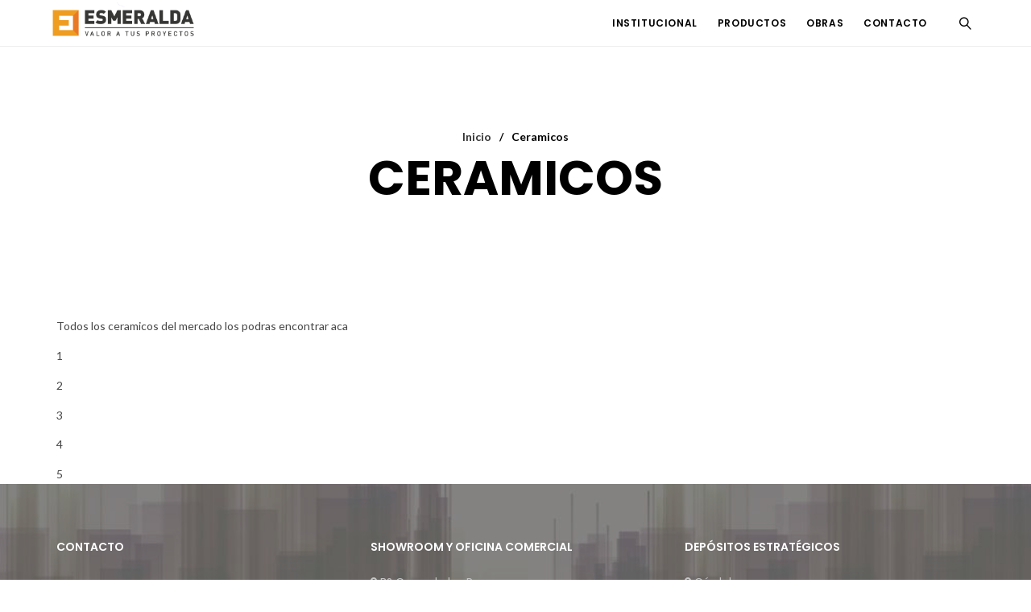

--- FILE ---
content_type: text/html; charset=UTF-8
request_url: https://esmeralda.com.ar/ceramico/
body_size: 15610
content:
<!DOCTYPE html>
<html lang="es">
<head>
        <meta charset="UTF-8" />
    <meta name="viewport" content="width=device-width, initial-scale=1.0" />
        <link rel="pingback" href="https://esmeralda.com.ar/xmlrpc.php" />
    <title>Ceramicos &gt; Esmeralda S.R.L</title>

<!-- This site is optimized with the Yoast SEO plugin v11.7 - https://yoast.com/wordpress/plugins/seo/ -->
<link rel="canonical" href="https://esmeralda.com.ar/ceramico/" />
<meta property="og:locale" content="es_ES" />
<meta property="og:type" content="article" />
<meta property="og:title" content="Ceramicos &gt; Esmeralda S.R.L" />
<meta property="og:url" content="https://esmeralda.com.ar/ceramico/" />
<meta property="og:site_name" content="Esmeralda S.R.L" />
<meta property="article:publisher" content="https://www.facebook.com/esmeraldaporcelanatos/" />
<meta name="twitter:card" content="summary_large_image" />
<meta name="twitter:title" content="Ceramicos &gt; Esmeralda S.R.L" />
<script type='application/ld+json' class='yoast-schema-graph yoast-schema-graph--main'>{"@context":"https://schema.org","@graph":[{"@type":"Organization","@id":"https://esmeralda.com.ar/#organization","name":"Esmeralda","url":"https://esmeralda.com.ar/","sameAs":["https://www.facebook.com/esmeraldaporcelanatos/","https://www.instagram.com/esmeraldasrl/","https://www.linkedin.com/company/porcelanatos-esmeralda/?viewAsMember=true","https://www.youtube.com/channel/UC2TpiVpwTxgvuldYP7KAs1g"],"logo":{"@type":"ImageObject","@id":"https://esmeralda.com.ar/#logo","url":"https://esmeralda.com.ar/wp-content/uploads/2018/08/logo-responsivo.png","width":173,"height":45,"caption":"Esmeralda"},"image":{"@id":"https://esmeralda.com.ar/#logo"}},{"@type":"WebSite","@id":"https://esmeralda.com.ar/#website","url":"https://esmeralda.com.ar/","name":"Esmeralda S.R.L","publisher":{"@id":"https://esmeralda.com.ar/#organization"},"potentialAction":{"@type":"SearchAction","target":"https://esmeralda.com.ar/?s={search_term_string}","query-input":"required name=search_term_string"}},{"@type":"WebPage","@id":"https://esmeralda.com.ar/ceramico/#webpage","url":"https://esmeralda.com.ar/ceramico/","inLanguage":"es","name":"Ceramicos &gt; Esmeralda S.R.L","isPartOf":{"@id":"https://esmeralda.com.ar/#website"},"datePublished":"2019-05-10T18:29:01+00:00","dateModified":"2019-05-10T19:38:20+00:00"}]}</script>
<!-- / Yoast SEO plugin. -->

<link rel='dns-prefetch' href='//fonts.googleapis.com' />
<link rel='dns-prefetch' href='//cdn.jsdelivr.net' />
<link rel='dns-prefetch' href='//s.w.org' />
<link rel="alternate" type="application/rss+xml" title="Esmeralda S.R.L &raquo; Feed" href="https://esmeralda.com.ar/feed/" />
<link rel="alternate" type="application/rss+xml" title="Esmeralda S.R.L &raquo; RSS de los comentarios" href="https://esmeralda.com.ar/comments/feed/" />
		<script type="text/javascript">
			window._wpemojiSettings = {"baseUrl":"https:\/\/s.w.org\/images\/core\/emoji\/11\/72x72\/","ext":".png","svgUrl":"https:\/\/s.w.org\/images\/core\/emoji\/11\/svg\/","svgExt":".svg","source":{"concatemoji":"https:\/\/esmeralda.com.ar\/wp-includes\/js\/wp-emoji-release.min.js?ver=4.9.26"}};
			!function(e,a,t){var n,r,o,i=a.createElement("canvas"),p=i.getContext&&i.getContext("2d");function s(e,t){var a=String.fromCharCode;p.clearRect(0,0,i.width,i.height),p.fillText(a.apply(this,e),0,0);e=i.toDataURL();return p.clearRect(0,0,i.width,i.height),p.fillText(a.apply(this,t),0,0),e===i.toDataURL()}function c(e){var t=a.createElement("script");t.src=e,t.defer=t.type="text/javascript",a.getElementsByTagName("head")[0].appendChild(t)}for(o=Array("flag","emoji"),t.supports={everything:!0,everythingExceptFlag:!0},r=0;r<o.length;r++)t.supports[o[r]]=function(e){if(!p||!p.fillText)return!1;switch(p.textBaseline="top",p.font="600 32px Arial",e){case"flag":return s([55356,56826,55356,56819],[55356,56826,8203,55356,56819])?!1:!s([55356,57332,56128,56423,56128,56418,56128,56421,56128,56430,56128,56423,56128,56447],[55356,57332,8203,56128,56423,8203,56128,56418,8203,56128,56421,8203,56128,56430,8203,56128,56423,8203,56128,56447]);case"emoji":return!s([55358,56760,9792,65039],[55358,56760,8203,9792,65039])}return!1}(o[r]),t.supports.everything=t.supports.everything&&t.supports[o[r]],"flag"!==o[r]&&(t.supports.everythingExceptFlag=t.supports.everythingExceptFlag&&t.supports[o[r]]);t.supports.everythingExceptFlag=t.supports.everythingExceptFlag&&!t.supports.flag,t.DOMReady=!1,t.readyCallback=function(){t.DOMReady=!0},t.supports.everything||(n=function(){t.readyCallback()},a.addEventListener?(a.addEventListener("DOMContentLoaded",n,!1),e.addEventListener("load",n,!1)):(e.attachEvent("onload",n),a.attachEvent("onreadystatechange",function(){"complete"===a.readyState&&t.readyCallback()})),(n=t.source||{}).concatemoji?c(n.concatemoji):n.wpemoji&&n.twemoji&&(c(n.twemoji),c(n.wpemoji)))}(window,document,window._wpemojiSettings);
		</script>
		<style type="text/css">
img.wp-smiley,
img.emoji {
	display: inline !important;
	border: none !important;
	box-shadow: none !important;
	height: 1em !important;
	width: 1em !important;
	margin: 0 .07em !important;
	vertical-align: -0.1em !important;
	background: none !important;
	padding: 0 !important;
}
</style>
<link rel='stylesheet' id='pt-cv-public-style-css'  href='https://esmeralda.com.ar/wp-content/plugins/content-views-query-and-display-post-page/public/assets/css/cv.css?ver=2.2.0' type='text/css' media='all' />
<link rel='stylesheet' id='epico_icomoon-style-css'  href='https://esmeralda.com.ar/wp-content/themes/vitrine/assets/css/icomoon.min.css?ver=2.7' type='text/css' media='all' />
<link rel='stylesheet' id='epico_fonts-css'  href='//fonts.googleapis.com/css?family=Lato%3A300%2C400%2C500%2C600%2C700%7CPoppins%3A300%2C400%2C500%2C600%2C700&#038;ver=4.9.26' type='text/css' media='all' />
<link rel='stylesheet' id='cf7-style-frontend-style-css'  href='https://esmeralda.com.ar/wp-content/plugins/contact-form-7-style/css/frontend.css?ver=3.1.8' type='text/css' media='all' />
<link rel='stylesheet' id='cf7-style-responsive-style-css'  href='https://esmeralda.com.ar/wp-content/plugins/contact-form-7-style/css/responsive.css?ver=3.1.8' type='text/css' media='all' />
<link rel='stylesheet' id='contact-form-7-css'  href='https://esmeralda.com.ar/wp-content/plugins/contact-form-7/includes/css/styles.css?ver=5.1.4' type='text/css' media='all' />
<link rel='stylesheet' id='post_hit_counter-frontend-css'  href='https://esmeralda.com.ar/wp-content/plugins/post-hit-counter/assets/css/frontend.css?ver=1.3.2' type='text/css' media='all' />
<link rel='stylesheet' id='related-posts-by-taxonomy-css'  href='https://esmeralda.com.ar/wp-content/plugins/related-posts-by-taxonomy/includes/assets/css/styles.css?ver=4.9.26' type='text/css' media='all' />
<link rel='stylesheet' id='rs-plugin-settings-css'  href='https://esmeralda.com.ar/wp-content/plugins/revslider/public/assets/css/settings.css?ver=5.4.7.1' type='text/css' media='all' />
<style id='rs-plugin-settings-inline-css' type='text/css'>
#rs-demo-id {}
</style>
<link rel='stylesheet' id='woocommerce-layout-css'  href='https://esmeralda.com.ar/wp-content/plugins/woocommerce/assets/css/woocommerce-layout.css?ver=3.6.7' type='text/css' media='all' />
<link rel='stylesheet' id='woocommerce-smallscreen-css'  href='https://esmeralda.com.ar/wp-content/plugins/woocommerce/assets/css/woocommerce-smallscreen.css?ver=3.6.7' type='text/css' media='only screen and (max-width: 768px)' />
<link rel='stylesheet' id='woocommerce-general-css'  href='https://esmeralda.com.ar/wp-content/plugins/woocommerce/assets/css/woocommerce.css?ver=3.6.7' type='text/css' media='all' />
<style id='woocommerce-inline-inline-css' type='text/css'>
.woocommerce form .form-row .required { visibility: visible; }
</style>
<link rel='stylesheet' id='wpos-slick-style-css'  href='https://esmeralda.com.ar/wp-content/plugins/wp-logo-showcase-responsive-slider-slider/assets/css/slick.css?ver=2.2.3' type='text/css' media='all' />
<link rel='stylesheet' id='logo_showcase_style-css'  href='https://esmeralda.com.ar/wp-content/plugins/wp-logo-showcase-responsive-slider-slider/assets/css/logo-showcase.css?ver=2.2.3' type='text/css' media='all' />
<link rel='stylesheet' id='js_composer_front-css'  href='https://esmeralda.com.ar/wp-content/plugins/js_composer/assets/css/js_composer.min.css?ver=5.4.7' type='text/css' media='all' />
<link rel='stylesheet' id='vc-pricing-box-front-css'  href='https://esmeralda.com.ar/wp-content/plugins/vc-pricing-box/assets/pricing-box-frontend.css?ver=4.9.26' type='text/css' media='all' />
<link rel='stylesheet' id='epico_theme-style-css'  href='https://esmeralda.com.ar/wp-content/themes/vitrine/assets/css/theme-styles.min.css?ver=2.7' type='text/css' media='all' />
<link rel='stylesheet' id='epico_woocommerce-style-css'  href='https://esmeralda.com.ar/wp-content/themes/vitrine/assets/css/woocommerce.min.css?ver=2.7' type='text/css' media='all' />
<style id='epico_woocommerce-style-inline-css' type='text/css'>

/* cart bg color */
header.type9 .widget.widget_woocommerce-dropdown-cart ,
header.type1 .widget.widget_woocommerce-dropdown-cart ,
header.type2_3 .widget.widget_woocommerce-dropdown-cart ,
header.type4_5_6 .widget.widget_woocommerce-dropdown-cart {
    background-color:#1e1e1e;
    background-color: #fdfdfd;
}

/* toggle sidebar bg color */ 
header .sidebartogglebtn {
    background-color: #1e1e1e;
}

/* Menu */
aside.vertical_menu_area {
    background-color: #ffffff;
}

.vertical_menu_enabled .vertical_background_image {
    opacity: 0.3;
}

#menuBgColor {
    background-color: #ffffff;
}

/* background image in vertical menu opacity */
.vertical_menu_enabled #menuBgColor {
    opacity: 0.3;
}

#epHeader #headerFirstState {
    border-bottom: 1px solid #eee;
}

header  #headerFirstState .sidebartogglebtn,
header #headerFirstState .widget.widget_woocommerce-dropdown-cart {
    border: 1px solid #eee;
}

#epHeader #headerSecondState {
    border-bottom: 1px solid #eee;
}

header  #headerSecondState .sidebartogglebtn,
header #headerSecondState .widget.widget_woocommerce-dropdown-cart {
    border: 1px solid #eee;
}

header.underlineHover #headerSecondState .navigation > ul > li:hover > a,
header.underlineHover #headerSecondState .navigation li.active > a,
header.underlineHover #headerSecondState .navigation > ul > li.current_page_item > a,
header.underlineHover #headerSecondState .navigation > ul > li.current-menu-ancestor > a,
header.fillhover #headerSecondState .navigation > ul > li:hover > a span,
header.fillhover #headerSecondState .navigation li.active > a span,
header.fillhover #headerSecondState .navigation > ul > li.current_page_item > a span ,
header.fillhover #headerSecondState .navigation > ul > li.current-menu-ancestor > a span ,
header.borderhover #headerSecondState .navigation > ul > li:hover > a span,
header.borderhover #headerSecondState .navigation > ul > li.current_page_item > a span,
header.borderhover #headerSecondState .navigation > ul > li.current-menu-ancestor > a span {
    color: #000000;
}

header.underlineHover #headerFirstState .navigation > ul > li:hover > a,
header.underlineHover #headerFirstState .navigation > ul > li.active > a,
header.underlineHover #headerFirstState .navigation > ul > li.current_page_item > a,
header.underlineHover #headerFirstState .navigation > ul > li.current-menu-ancestor > a,
header.fillhover #headerFirstState .navigation > ul > li:hover > a span,
header.fillhover #headerFirstState .navigation li.active > a span,
header.fillhover #headerFirstState .navigation > ul > li.current_page_item > a span ,
header.fillhover #headerFirstState .navigation > ul > li.current-menu-ancestor > a span ,
header.borderhover #headerFirstState .navigation > ul > li:hover > a span,
header.borderhover #headerFirstState .navigation > ul > li.active > a span,
header.borderhover #headerFirstState .navigation > ul > li.current_page_item > a span,
header.borderhover #headerFirstState .navigation > ul > li.current-menu-ancestor > a span {
    color: #000000;
}

header.underlineHover #headerSecondState .navigation ul > li hr {  
    background-color:  #000000;
}

header.underlineHover #headerFirstState .navigation ul > li hr {  
    background-color:  #000000;
}

/* Submenu */

header .navigation li div.menu-item-wrapper,
header .navigation li ul {
    background-color : #fff;
}


header .navigation li.mega-menu-parent > .menu-item-wrapper > ul > li.special-last-child > ul > li:last-of-type:before, header .navigation li li > a {
    color : #222;
}

header .navigation > ul > li:not(.mega-menu-parent) li.menu-item-has-children:before,
header .navigation > ul > li:not(.mega-menu-parent) li.menu-item-has-children:after {
    background : #222;
}

header.submenu_underlined .navigation ul li li > a span:not(.icon) span.menu_title:before {
    background-color : #222;
}


header .navigation li.mega-menu-parent div > ul > li.menu-item-has-children > a,
header .navigation li.mega-menu-parent div > ul > li:not(.menu-item-has-children) > a {
    color : #111;
}

header.submenu_underlined .navigation li li > a:before,
header .navigation li.mega-menu-parent li ul li.bottom-line:before,
header .navigation li.mega-menu-parent div > ul > li.menu-item-has-children > a:after {
    background-color : #111;
}


header .search-button, aside.vertical_menu_area .search-button ,
header .navigation > ul > li > a , .vertical_menu_enabled .vertical_menu_area .vertical_menu_navigation li a {
    color: #000000;
}

.vertical_menu_enabled .vertical_menu_area .vertical_menu_navigation li a:hover,
.vertical_menu_enabled .vertical_menu_area .vertical_menu_navigation li.active a.mp-back ,
.vertical_menu_enabled .vertical_menu_area .vertical_menu_navigation li.active > a {
    color: #000000 !important;
}

.vertical_menu_enabled .vertical_menu_area .vertical_menu_navigation li:hover,
.vertical_menu_enabled .vertical_menu_area .vertical_menu_navigation li.active {
    background-color: #e8e8e8 !important;
}

#headerFirstState .menuBgColor
{
    background-color: #ffffff;
}

header .navigation > ul > li .spanHover{ 
    background-color:#e8e8e8;
}

header .navigation > ul > li:hover .spanHover { 
    background-color:#e8e8e8 !important;
}

#headerFirstState .search-button,
#headerFirstState .navigation > ul > li > a {
    color: #000000;
}
        
header #headerFirstState .navigation > ul > li .spanHover  {
    background-color:#f83333 !important;
}

header.borderhover #headerFirstState .navigation > ul > li > a:before,
header.borderhover #headerFirstState .navigation > ul > li.active > a:before,
header.borderhover #headerFirstState .navigation > ul > li.current_page_item > a:before,
header.borderhover #headerFirstState .navigation > ul > li.current-menu-ancestor > a:before {
    background-color:#f83333;
}

header.borderhover .navigation > ul > li > a:before,
header.borderhover .navigation > ul > li.active > a:before,
header.borderhover .navigation > ul > li.current_page_item > a:before,
header.borderhover .navigation > ul > li.current-menu-ancestor > a:before {
    background-color:#e8e8e8;
}

/* Anchor */
a{ color:#ff4c2f; }
a:hover{ color:#cbcbcb; }

/* Text Selection */
::-moz-selection { background: #ff4c2f; /* Firefox */ }
::selection { background: #ff4c2f; /* Safari */ }

.woocommerce #content input.button,
.woocommerce a.button,
.woocommerce button.button,
.woocommerce input.button,
.woocommerce-page #content input.button,
.woocommerce-page a.button,
.woocommerce-page button.button,
.woocommerce-page input.button,
.woocommerce.single-product .nice-select ul.list li:first-child:hover,
.woocommerce a.button,.woocommerce-page a.button,
.woocommerce a.button.alt,.woocommerce-page a.button.alt,
.woocommerce #respond input#submit.alt:hover,
.woocommerce a.button.alt:hover,
.woocommerce button.button.alt:hover,
.woocommerce input.button.alt:hover,
.woocommerce input.button#place_order,
.product.woocommerce.add_to_cart_inline a.added_to_cart,
#ep-modal.shown a[rel="next"]:hover,
#ep-modal.shown a[rel="prev"]:hover,
.widget.widget_woocommerce-wishlist a span.wishlist_items_number,
.vertical_menu_enabled .vertical_menu_area .widget.widget_woocommerce-dropdown-cart .cartContentsCount,
.woocommerce ul.products li.product a.added_to_cart, 
.woocommerce div.product .woocommerce-tabs ul.tabs li.active:before,
.woocommerce div.product .woocommerce-tabs ul.tabs li:before,
#product-fullview-thumbs .swiper-button-prev:hover:before,
#product-fullview-thumbs .swiper-button-prev:hover:after,
#product-fullview-thumbs .swiper-button-next:hover:before,
#product-fullview-thumbs .swiper-button-next:hover:after,
.woocommerce.single-product .nice-select ul.list li:first-child:hover,
#prev-product a[rel="next"]:hover,
#next-product a[rel="prev"]:hover,
.woocommerce ul.products.infoOnClick li.product span.show-hover,
div.woocommerce.single-product2 .product-fullview-thumbs .swiper-button-prev:hover:before,
div.woocommerce.single-product2 .product-fullview-thumbs .swiper-button-prev:hover:after,
div.woocommerce.single-product2 .product-fullview-thumbs .swiper-button-next:hover:before,
div.woocommerce.single-product2 .product-fullview-thumbs .swiper-button-next:hover:after,
.masonryBlog .swiper-button-prev:hover:after,
.masonryBlog .swiper-button-next:hover:after,
.masonryBlog .swiper-button-prev:hover:before,
.masonryBlog .swiper-button-next:hover:before,
.blog-masonry-container.ep_quote,
.progress_bar .progressbar_percent:after,
.progress_bar .progressbar_percent,
.post-meta .hr-extra-small.hr-margin-small,
.cblog .readmore_button:hover,
.touchevents #comment-text .button.button-large,
#comment-text .button.button-large:hover,
.touchevents .woocommerce #commentform .button.button-large,
.woocommerce #commentform .button.button-large:hover,
.testimonials .quot-icon,
.tabletBlog .moretag:hover, .desktopBlog .moretag:hover,
.pieChart .dot-container .dot,
.wpb_toggle.wpb_toggle_title_active:after, #content h4.wpb_toggle.wpb_toggle_title_active:after,
.team-member:hover .member-plus,
.iconbox.circle .icon span.glyph,
.iconbox.rectangle .icon span.glyph,
.custom-title .shape-container .hover-line,
.portfolioSection #loader:before, .portfolioSection #loader:after,
.showcase .item-list li span:before,
.toggleSidebar .cartSidebarHeader .cartContentsCount,
.lazy-load-hover-container:before, .lazy-load-hover-container:after,
.widget.widget_woocommerce-dropdown-cart li .qbutton.chckoutbtn,
header .widget.widget_woocommerce-dropdown-cart .cartContentsCount,
.woocommerce form.register input.button,
.woocommerce form.login input.button,
.woocommerce form.login input.button:hover,
.woocommerce form.register input.button:hover,
.woocommerce button.button.alt,
input[type="submit"].dokan-btn-theme,
a.dokan-btn-theme, .dokan-btn-theme,
input[type="submit"].dokan-btn-theme:hover,
a.dokan-btn-theme:hover,
.dokan-btn-theme:hover,
.dokan-dashboard .dokan-dash-sidebar ul.dokan-dashboard-menu li.active,
.dokan-dashboard .dokan-dash-sidebar ul.dokan-dashboard-menu li:hover,
.dokan-dashboard .dokan-dash-sidebar ul.dokan-dashboard-menu li.dokan-common-links a:hover,
input[type="submit"].dokan-btn-theme:hover,
.dokan-btn-theme:hover, input[type="submit"].dokan-btn-theme:focus,
a.dokan-btn-theme:focus, .dokan-btn-theme:focus, input[type="submit"].dokan-btn-theme:active,
a.dokan-btn-theme:active, .dokan-btn-theme:active, input[type="submit"].dokan-btn-theme.active,
a.dokan-btn-theme.active, .dokan-btn-theme.active, .open .dropdown-toggleinput[type="submit"].dokan-btn-theme,
.open .dropdown-togglea.dokan-btn-theme, .open .dropdown-toggle.dokan-btn-theme,
.widget-area .product-categories li.cat-item.current-cat > a:before,
#ep-modal .woocommerce #customer_login a.register-link:before,
.galleryexternallink {
    background-color: #ff4c2f;
}

.nice-select .option:hover,
.woocommerce .woocommerce-error a:hover, .woocommerce .woocommerce-message a:hover, .woocommerce .woocommerce-info a:hover,
table.compare-list .add-to-cart td a:hover,
.sidebar .widget_shopping_cart_content a.checkout.wc-forward.button,
.widget_shopping_cart_content a.wc-forward.button,
.nice-select .option:hover,
.toggleSidebar.cartSidebarContainer .cart-bottom-box .buttons a.checkout {
    background-color: #ff4c2f !important;
}

.woocommerce ul.products li.product a:hover h3,
.woocommerce ul.products li.product a:hover h2,
.woocommerce ul.products.infoOnClick li.product .hover-content a:hover h3,
.woocommerce ul.products li.product .price ins, .woocommerce-page ul.products li.product .price ins,
.woocommerce .cart-collaterals .cart_totals tr.order-total strong,
.woocommerce table.shop_table td.product-subtotal span,
.woocommerce table.shop_table form.woocommerce-shipping-calculator a,
.woocommerce div.product p.stock,
.woocommerce ul.products.instantShop li.product .compare.button:hover:before,
.product-buttons .shop_wishlist_button.wishlist-link:before,
.project-detail li:last-child .project-subtitle a:hover,
.blog-masonry-container .post-author-meta .post-author a:hover ,.blog-masonry-container .post-author-meta .meta-comment-count a:hover,
.woocommerce .star-rating span, .woocommerce-page .star-rating span,
.widget-area .product-categories li.current-cat > a,
.widget-area .product-subcategories li.current-cat > a,
table.compare-list .price td .amount,
li.product .product-buttons .compare.button:hover:before,
table.compare-list td ins .amount,
table.compare-list .stock td span,
.woocommerce ul.products li.product:not(.disable-hover):hover span:hover a, .woocommerce-page ul.products li.product:not(.disable-hover):hover span.product-button ~ span:hover a,
.product_meta> span a:hover,
.widget_ranged_price_filter li.current ,.widget_ranged_price_filter li.current a,
.widget_order_by_filter li.current, .widget_order_by_filter li.current a,
.woocommerce .widget_shopping_cart .total .amount, .woocommerce.widget_shopping_cart .total .amount,
.woocommerce ul.cart_list li .quantity, .woocommerce ul.product_list_widget li .quantity,
ul.cart_list li .amount, .woocommerce ul.cart_list li .amount, .woocommerce ul.product_list_widget li .amount,
.woocommerce form .form-row .required,
.woocommerce table.shop_table tfoot td, 
.woocommerce div.product form.cart table.group_table label a:hover,
.woocommerce .product .summary .price, .woocommerce-page .product .summary .price ,
div.woocommerce.single-product2 ul.products li.product .price,
div.woocommerce.single-product2 ul.products li.product .price ins,
div.woocommerce.single-product2 ul.products li.product .price del,
#blogSingle .social_links_list i.icon-facebook:hover,
#PDetail .social_links_list i.icon-facebook:hover ,
#portfolioDetailAjax .social_links_list i.icon-facebook:hover,
.ep-newsletter .widget_wysija_cont .wysija-submit:hover,
.comment-reply-title small a,
#blogSingle .post-tags a:hover,
#blogSingle span.post-author a:hover,
#blogSingle span.post-categories a:hover,
div.wpcf7-mail-sent-ok,
#respond-wrap  .graylabel.inputfocus , #respond .graylabel.inputfocus , #review_form .graylabel.inputfocus,
.wpcf7-form .graylabel.inputfocus,
.wpcf7-form .label.inputfocus , #respond-wrap .label.inputfocus , #respond .label.inputfocus , #review_form  .label.inputfocus,
.search-item .count,
.pageNavigation .more-link-arrow:hover,
.sticky .accordion_box10 .blogTitle , .sticky .accordion_box2 .accordion_title,
.iconPchart .icon,
.pieChart .perecent,
.wpb_toggle.wpb_toggle_title_active .title,
.vc_tta-accordion .vc_tta-panel:hover  span.vc_tta-title-text,
.vc_tta-accordion .vc_tta-panel.vc_active .vc_tta-icon ,
.vc_tta-accordion .vc_tta-panel.vc_active  span.vc_tta-title-text,
.team-member .more-link-arrow:hover,
.team-member .icons li:hover a,
.iconbox.transparentbackground .icon span.glyph,
.iconbox .glyph,
.portfolio_detail_creative .home:hover,
.lightStyle #portfoliSingle .like .jm-post-like.ep-icon:before,
#portfoliSingle .like .jm-post-like.liked.ep-icon:before,
.portfolioSection .like .jm-post-like.liked.ep-icon:before,
#portfoliSingle .like a.jm-post-like.ep-icon:hover:before,
.postphoto .like .jm-post-like.liked.ep-icon:before,
.isotope.lightStyle .postphoto .like .jm-post-like.liked.ep-icon:before,
.portfolio_text .portfolio_text_meta .like .jm-post-like.liked.ep-icon:before,
.cblog span.post-author a:hover,
.cblog span.post-comments a:hover,
.cblog h2.post-title a:hover,
.cblog span.post-categories a,
#PDetail span.icon-icons2:hover,
.showcase .showcase-item .showcase-link:hover,
.toggleSidebar.cartSidebarContainer .cart-bottom-box .total .amount,
#commentform p.logged-in-as a, .comment-edit-link, .comments-list .comment-reply-link,
.navigation-mobile a:hover,
ul li.woocommerce-MyAccount-navigation-link a:hover,
ul li.woocommerce-MyAccount-navigation-link.is-active a,
#ep-modal.quickview-modal #modal-content .product_title:hover,
.widget_product_tag_cloud.collapse .show_more_tags:hover,
.widget_product_categories .cats-toggle:hover,
.widget_product_categories .cats-toggle.toggle-active,
.footer-widgetized .product-categories li.current-cat > a{
    color: #ff4c2f;
}

.woocommerce div.product form.cart .group_table .woocommerce-grouped-product-list-item__price,
.woocommerce div.product form.cart .group_table .price,
.woocommerce .woocommerce-error a, .woocommerce .woocommerce-message a, .woocommerce .woocommerce-info a,
.woocommerce nav.woocommerce-pagination ul li a span , .woocommerce nav.woocommerce-pagination ul li span.current,
.woocommerce nav.woocommerce-pagination ul li:hover a, .woocommerce nav.woocommerce-pagination ul li:hover span,
.woocommerce p.stars.selected a:not(.active):before,
.woocommerce p.stars.selected a.active:before, .woocommerce p.stars:hover a:before,
.woocommerce #content div.product .woocommerce-tabs ul.tabs li.active a, .woocommerce div.product .woocommerce-tabs ul.tabs li.active a, .woocommerce-page #content div.product .woocommerce-tabs ul.tabs li.active a, .woocommerce-page div.product .woocommerce-tabs ul.tabs li.active a,
.woocommerce .woocommerce-breadcrumb a:hover,
.page-breadcrumb .woocommerce-breadcrumb a:hover,
.vc_tta-tab.vc_active a span,
.vc_tta-tab.vc_active .vc_tta-icon,
.yith-wcwl-add-to-wishlist .yith-wcwl-add-button a:hover,
.yith-wcwl-add-to-wishlist .yith-wcwl-wishlistaddedbrowse a:hover,
.yith-wcwl-add-to-wishlist .yith-wcwl-wishlistexistsbrowse a:hover,
.yith-wcwl-wishlistaddedbrowse:before, .yith-wcwl-wishlistexistsbrowse:before,
.yith-wcwl-wishlistaddedbrowse:hover,
.summary.entry-summary .button.compare.added:before,
.summary.entry-summary .button.compare:hover {
    color: #ff4c2f!important;
}


.woocommerce .woocommerce-error a, .woocommerce .woocommerce-message a, .woocommerce .woocommerce-info a,
.ep-newsletter .widget_wysija_cont .wysija-submit:hover,
.iconbox.circle .icon span.glyph,
.iconbox.rectangle .icon span.glyph,
.showcase .item-pics:hover .swiper-button-prev:hover,
.showcase .item-pics:hover .swiper-button-next:hover,
input[type="submit"].dokan-btn-theme,
a.dokan-btn-theme, .dokan-btn-theme,
input[type="submit"].dokan-btn-theme:hover,
a.dokan-btn-theme:hover,
.dokan-btn-theme:hover,
.dokan-dashboard .dokan-dash-sidebar ul.dokan-dashboard-menu li.active,
.dokan-dashboard .dokan-dash-sidebar ul.dokan-dashboard-menu li:hover,
.dokan-dashboard .dokan-dash-sidebar ul.dokan-dashboard-menu li.dokan-common-links a:hover,
input[type="submit"].dokan-btn-theme:hover,
.dokan-btn-theme:hover, input[type="submit"].dokan-btn-theme:focus,
a.dokan-btn-theme:focus, .dokan-btn-theme:focus, input[type="submit"].dokan-btn-theme:active,
a.dokan-btn-theme:active, .dokan-btn-theme:active, input[type="submit"].dokan-btn-theme.active,
a.dokan-btn-theme.active, .dokan-btn-theme.active, .open .dropdown-toggleinput[type="submit"].dokan-btn-theme,
.open .dropdown-togglea.dokan-btn-theme, .open .dropdown-toggle.dokan-btn-theme,
.widget-area .product-categories li.cat-item.current-cat > a:before,
.widget-area .product-categories li.cat-item a:hover:before,
.widget-area .product-categories li.cat-item a:hover:before,
.galleryexternallink {
    border-color:#ff4c2f;
}

.woocommerce .blockUI.blockOverlay:after,
.woocommerce .loader:after,
table.compare-list .remove td .blockUI.blockOverlay:after,
.summary.entry-summary .button.compare .blockUI.blockOverlay:after,
.woocommerce .yith-woocompare-widget .products-list .blockUI.blockOverlay:after,
.woocommerce #respond input#submit.loading:after,
.woocommerce button.button.loading:after,
.woocommerce input.button.loading:after,
.woocommerce a.button.loading:after,
.wc-loading:after,
.showcase .swiper-button-prev:hover:before,
.showcase .swiper-button-next:hover:before,
.mejs-overlay-loading:after {
    border-right-color : #ff4c2f;
}

.sticky .blogAccordion .rightBorder {
    border-right-color:#ff4c2f !important;
}

.testimonials .quot-icon:before,
.testimonials:after,
.testimonials:before,
.vc_tta-tabs-position-bottom li.vc_tta-tab:hover,
.vc_tta-tabs-position-bottom li.vc_tta-tab.vc_active,
.showcase .swiper-button-prev:hover:before,
.showcase .swiper-button-next:hover:before {
    border-top-color: #ff4c2f;
}


.woocommerce-account .woocommerce-MyAccount-content .form-row input.input-text:focus,
.woocommerce-account .woocommerce-MyAccount-content .form-row textarea:focus,
.woocommerce form.login input.input-text:focus,
.woocommerce form.register input.input-text:focus,
.woocommerce form.checkout_coupon .form-row-first input:focus,
.woocommerce form.checkout .form-row input.input-text:focus, .woocommerce form.checkout .form-row textarea:focus,
.testimonials .quot-icon:after,
.testimonials .quot-icon:before,
.wpcf7-form-control-wrap input[type="email"]:focus,
.wpcf7-form-control-wrap input[type="text"]:focus ,
.wpcf7-form-control-wrap textarea:focus,
#respond-wrap .input-text input:focus,
#respond-wrap .input-textarea textarea:focus ,
#respond .input-text input:focus,
#respond .input-textarea textarea:focus ,
#review_form input:focus,
#review_form  textarea:focus,
.vc_tta-tabs-position-left li.vc_tta-tab.vc_active,
.vc_tta-tabs-position-right li.vc_tta-tab.vc_active,
.vc_tta-tabs-position-top li.vc_tta-tab.vc_active,
.vc_tta-tabs-position-top li.vc_tta-tab.vc_active:hover,
.vc_tta-accordion .vc_tta-panel.vc_active .vc_tta-panel-heading,
.vc_tta-accordion .vc_tta-panel:hover .vc_tta-panel-heading,
.custom-title .shape-container.triangle .shape-line, 
.custom-title .shape-container.triangle .shape-line:after, 
.custom-title .shape-container.triangle .shape-line:before {
    border-bottom-color:#ff4c2f;
}

.wpb_heading,
.testimonials .quot-icon:before,
.textLeftBorder.fontSize123 .title,
.textLeftBorder .title {
    border-left-color : #ff4c2f;
}

.touchevents #comment-text .button.button-large,
#comment-text .button.button-large:hover,
.touchevents .woocommerce #commentform .button.button-large,
.woocommerce #commentform .button.button-large:hover,
.woocommerce .widget_layered_nav ul.imagelist li.chosen a img,
#product-fullview-thumbs .swiper-button-prev:hover, #product-fullview-thumbs .swiper-button-next:hover,
div.woocommerce.single-product2 .product-fullview-thumbs .swiper-button-prev:hover,
div.woocommerce.single-product2 .product-fullview-thumbs .swiper-button-next:hover,
.tabletBlog .moretag:hover, .desktopBlog .moretag:hover,
.custom-title .shape-container.square .shape-line ,
.custom-title .shape-container.rotated_square .shape-line , 
.custom-title .shape-container.circle .shape-line {
    border-color:#ff4c2f;
}



/* topbar */

#topbar , .lang-sel ul > li {
    background-color: #1e1e1e}


#topbar {
    border-bottom-color: rgba(238,238,238,0)}



/* preloader */

#preloader {
    background-color: #efefef}



#preloader .ball {
    background:#c7c7c7;
}

.preloader_circular .path {
    stroke:#c7c7c7;
}

#preloader-simple .rect {
    stroke:#c7c7c7;
}

#preloader_box .rect {
    stroke:#c7c7c7;
}



#preloader_box {
    background: #f7f7f7}



.preloader-text {
    color: #000}



.footer-widgetized .section-container {
    background:  url(https://esmeralda.com.ar/wp-content/uploads/2018/12/zocalo-para-web.jpg) repeat bottom center  !important;
    background-size: cover !important;
}

.footer-widgetized .section-container:before {
    background-color: rgba(193,193,193,0.36);
    content : "";
    position:absolute;
    width:100%;
    height:100%;
    top:0;
    left:0;
    z-index:0;
}



/*######## Set font ########*/

/* General font */

/*  lato font is set by default  */

/* Heading & titles */
/* poppins is set by default  */


/* Shortcode title font */



/* Navigation */

.socialLinkShortcode.custom1 a:before{
    background: #a7a7a7}

.socialLinkShortcode.custom2 a:before{
    background: #a7a7a7}


/* Snap to scroll */
#snap-to-scroll-nav span:after {
    background:#ff4c2f;
}


/*######## Style Overrides ########*/

.wpcf7-form-control-wrap.your-message {
    height: auto;
}
</style>
<link rel='stylesheet' id='epico_responsive-style-css'  href='https://esmeralda.com.ar/wp-content/themes/vitrine/assets/css/responsive.min.css?ver=2.7' type='text/css' media='all' />
<link rel='stylesheet' id='epico_vitrine_child_theme_style-css'  href='https://esmeralda.com.ar/wp-content/themes/vitrine-child/style.css?ver=4.9.26' type='text/css' media='all' />
<link rel='stylesheet' id='post_hit_counter-widget-css'  href='https://esmeralda.com.ar/wp-content/plugins/post-hit-counter/assets/css/widget.css?ver=1.3.2' type='text/css' media='all' />
<link rel='stylesheet' id='bfa-font-awesome-css'  href='//cdn.jsdelivr.net/fontawesome/4.7.0/css/font-awesome.min.css?ver=4.7.0' type='text/css' media='all' />
<link rel='stylesheet' id='epico_libs-css'  href='https://esmeralda.com.ar/wp-content/themes/vitrine/assets/css/libs.min.css?ver=2.7' type='text/css' media='screen' />
<link rel='stylesheet' id='mediaelement-css'  href='https://esmeralda.com.ar/wp-includes/js/mediaelement/mediaelementplayer-legacy.min.css?ver=4.2.6-78496d1' type='text/css' media='all' />
<script type='text/javascript' src='https://esmeralda.com.ar/wp-includes/js/jquery/jquery.js?ver=1.12.4'></script>
<script type='text/javascript' src='https://esmeralda.com.ar/wp-includes/js/jquery/jquery-migrate.min.js?ver=1.4.1'></script>
<script type='text/javascript'>
/* <![CDATA[ */
var gadwpUAEventsData = {"options":{"event_tracking":0,"event_downloads":"zip|mp3*|mpe*g|pdf|docx*|pptx*|xlsx*|rar*","event_bouncerate":0,"aff_tracking":0,"event_affiliates":"\/out\/","hash_tracking":0,"root_domain":"esmeralda.com.ar","event_timeout":100,"event_precision":0,"event_formsubmit":1,"ga_pagescrolldepth_tracking":0,"ga_with_gtag":0}};
/* ]]> */
</script>
<script type='text/javascript' src='https://esmeralda.com.ar/wp-content/plugins/google-analytics-dashboard-for-wp/front/js/tracking-analytics-events.js?ver=5.3.8'></script>
<script type='text/javascript' src='https://esmeralda.com.ar/wp-content/plugins/revslider/public/assets/js/jquery.themepunch.tools.min.js?ver=5.4.7.1'></script>
<script type='text/javascript' src='https://esmeralda.com.ar/wp-content/plugins/revslider/public/assets/js/jquery.themepunch.revolution.min.js?ver=5.4.7.1'></script>
<script type='text/javascript'>
var mejsL10n = {"language":"es","strings":{"mejs.install-flash":"Est\u00e1s usando un navegador que no tiene Flash activo o instalado. Por favor, activa el componente del reproductor Flash o descarga la \u00faltima versi\u00f3n desde https:\/\/get.adobe.com\/flashplayer\/","mejs.fullscreen-off":"Salir de pantalla completa","mejs.fullscreen-on":"Ver en pantalla completa","mejs.download-video":"Descargar v\u00eddeo","mejs.fullscreen":"Pantalla completa","mejs.time-jump-forward":["Saltar %1 segundo hacia adelante","Salta hacia adelante %1 segundos"],"mejs.loop":"Alternar bucle","mejs.play":"Reproducir","mejs.pause":"Pausa","mejs.close":"Cerrar","mejs.time-slider":"Control de tiempo","mejs.time-help-text":"Usa las teclas de direcci\u00f3n izquierda\/derecha para avanzar un segundo, y las flechas arriba\/abajo para avanzar diez segundos.","mejs.time-skip-back":["Saltar atr\u00e1s 1 segundo","Retroceder %1 segundos"],"mejs.captions-subtitles":"Pies de foto \/ Subt\u00edtulos","mejs.captions-chapters":"Cap\u00edtulos","mejs.none":"Ninguna","mejs.mute-toggle":"Desactivar sonido","mejs.volume-help-text":"Utiliza las teclas de flecha arriba\/abajo para aumentar o disminuir el volumen.","mejs.unmute":"Activar sonido","mejs.mute":"Silenciar","mejs.volume-slider":"Control de volumen","mejs.video-player":"Reproductor de v\u00eddeo","mejs.audio-player":"Reproductor de audio","mejs.ad-skip":"Saltar anuncio","mejs.ad-skip-info":["Saltar en 1 segundo","Saltar en %1 segundos"],"mejs.source-chooser":"Selector de origen","mejs.stop":"Parar","mejs.speed-rate":"Tasa de velocidad","mejs.live-broadcast":"Transmisi\u00f3n en vivo","mejs.afrikaans":"Africano","mejs.albanian":"Albano","mejs.arabic":"\u00c1rabe","mejs.belarusian":"Bielorruso","mejs.bulgarian":"B\u00falgaro","mejs.catalan":"Catal\u00e1n","mejs.chinese":"Chino","mejs.chinese-simplified":"Chino (Simplificado)","mejs.chinese-traditional":"Chino (Tradicional)","mejs.croatian":"Croata","mejs.czech":"Checo","mejs.danish":"Dan\u00e9s","mejs.dutch":"Neerland\u00e9s","mejs.english":"Ingl\u00e9s","mejs.estonian":"Estonio","mejs.filipino":"Filipino","mejs.finnish":"Fin\u00e9s","mejs.french":"Franc\u00e9s","mejs.galician":"Gallego","mejs.german":"Alem\u00e1n","mejs.greek":"Griego","mejs.haitian-creole":"Creole haitiano","mejs.hebrew":"Hebreo","mejs.hindi":"Indio","mejs.hungarian":"H\u00fangaro","mejs.icelandic":"Island\u00e9s","mejs.indonesian":"Indonesio","mejs.irish":"Irland\u00e9s","mejs.italian":"Italiano","mejs.japanese":"Japon\u00e9s","mejs.korean":"Coreano","mejs.latvian":"Let\u00f3n","mejs.lithuanian":"Lituano","mejs.macedonian":"Macedonio","mejs.malay":"Malayo","mejs.maltese":"Malt\u00e9s","mejs.norwegian":"Noruego","mejs.persian":"Persa","mejs.polish":"Polaco","mejs.portuguese":"Portugu\u00e9s","mejs.romanian":"Rumano","mejs.russian":"Ruso","mejs.serbian":"Serbio","mejs.slovak":"Eslovaco","mejs.slovenian":"Esloveno","mejs.spanish":"Espa\u00f1ol","mejs.swahili":"Swahili","mejs.swedish":"Sueco","mejs.tagalog":"Tagalo","mejs.thai":"Thai","mejs.turkish":"Turco","mejs.ukrainian":"Ukraniano","mejs.vietnamese":"Vietnamita","mejs.welsh":"Gal\u00e9s","mejs.yiddish":"Yiddish"}};
</script>
<script type='text/javascript' src='https://esmeralda.com.ar/wp-includes/js/mediaelement/mediaelement-and-player.min.js?ver=4.2.6-78496d1'></script>
<script type='text/javascript' src='https://esmeralda.com.ar/wp-includes/js/mediaelement/mediaelement-migrate.min.js?ver=4.9.26'></script>
<script type='text/javascript'>
/* <![CDATA[ */
var _wpmejsSettings = {"pluginPath":"\/wp-includes\/js\/mediaelement\/","classPrefix":"mejs-","stretching":"responsive"};
/* ]]> */
</script>
<link rel='https://api.w.org/' href='https://esmeralda.com.ar/wp-json/' />
<link rel="EditURI" type="application/rsd+xml" title="RSD" href="https://esmeralda.com.ar/xmlrpc.php?rsd" />
<link rel="wlwmanifest" type="application/wlwmanifest+xml" href="https://esmeralda.com.ar/wp-includes/wlwmanifest.xml" /> 
<meta name="generator" content="WordPress 4.9.26" />
<meta name="generator" content="WooCommerce 3.6.7" />
<link rel='shortlink' href='https://esmeralda.com.ar/?p=13536' />
<link rel="alternate" type="application/json+oembed" href="https://esmeralda.com.ar/wp-json/oembed/1.0/embed?url=https%3A%2F%2Fesmeralda.com.ar%2Fceramico%2F" />
<link rel="alternate" type="text/xml+oembed" href="https://esmeralda.com.ar/wp-json/oembed/1.0/embed?url=https%3A%2F%2Fesmeralda.com.ar%2Fceramico%2F&#038;format=xml" />
<script async src="https://www.googletagmanager.com/gtag/js?id=724916556"></script><script>window.dataLayer = window.dataLayer || [];function gtag(){dataLayer.push(arguments);}gtag('js', new Date());gtag('config', '724916556');</script>	<noscript><style>.woocommerce-product-gallery{ opacity: 1 !important; }</style></noscript>
	
<!-- Facebook Pixel Code -->
<script type='text/javascript'>
!function(f,b,e,v,n,t,s){if(f.fbq)return;n=f.fbq=function(){n.callMethod?
n.callMethod.apply(n,arguments):n.queue.push(arguments)};if(!f._fbq)f._fbq=n;
n.push=n;n.loaded=!0;n.version='2.0';n.queue=[];t=b.createElement(e);t.async=!0;
t.src=v;s=b.getElementsByTagName(e)[0];s.parentNode.insertBefore(t,s)}(window,
document,'script','https://connect.facebook.net/en_US/fbevents.js');
</script>
<!-- End Facebook Pixel Code -->
<script type='text/javascript'>
  fbq('init', '596183271190976', [], {
    "agent": "wordpress-4.9.26-1.7.25"
});
</script><script type='text/javascript'>
  fbq('track', 'PageView', []);
</script>
<!-- Facebook Pixel Code -->
<noscript>
<img height="1" width="1" style="display:none" alt="fbpx"
src="https://www.facebook.com/tr?id=596183271190976&ev=PageView&noscript=1" />
</noscript>
<!-- End Facebook Pixel Code -->
<meta name="generator" content="Powered by WPBakery Page Builder - drag and drop page builder for WordPress."/>
<!--[if lte IE 9]><link rel="stylesheet" type="text/css" href="https://esmeralda.com.ar/wp-content/plugins/js_composer/assets/css/vc_lte_ie9.min.css" media="screen"><![endif]-->
<style class='cf7-style' media='screen' type='text/css'>

</style>
<style type="text/css">.broken_link, a.broken_link {
	text-decoration: line-through;
}</style><meta name="generator" content="Powered by Slider Revolution 5.4.7.1 - responsive, Mobile-Friendly Slider Plugin for WordPress with comfortable drag and drop interface." />
<link rel="icon" href="https://esmeralda.com.ar/wp-content/uploads/2019/02/cropped-Esmerala_Isotipo_Positivo-32x32.png" sizes="32x32" />
<link rel="icon" href="https://esmeralda.com.ar/wp-content/uploads/2019/02/cropped-Esmerala_Isotipo_Positivo-192x192.png" sizes="192x192" />
<link rel="apple-touch-icon-precomposed" href="https://esmeralda.com.ar/wp-content/uploads/2019/02/cropped-Esmerala_Isotipo_Positivo-180x180.png" />
<meta name="msapplication-TileImage" content="https://esmeralda.com.ar/wp-content/uploads/2019/02/cropped-Esmerala_Isotipo_Positivo-270x270.png" />

<!-- BEGIN ExactMetrics v5.3.8 Universal Analytics - https://exactmetrics.com/ -->
<script>
(function(i,s,o,g,r,a,m){i['GoogleAnalyticsObject']=r;i[r]=i[r]||function(){
	(i[r].q=i[r].q||[]).push(arguments)},i[r].l=1*new Date();a=s.createElement(o),
	m=s.getElementsByTagName(o)[0];a.async=1;a.src=g;m.parentNode.insertBefore(a,m)
})(window,document,'script','https://www.google-analytics.com/analytics.js','ga');
  ga('create', 'UA-133190938-1', 'auto');
  ga('require', 'displayfeatures');
  ga('require', 'linkid');
  ga('require', 'ec');
  ga('send', 'pageview');
</script>
<!-- END ExactMetrics Universal Analytics -->
<script type="text/javascript">function setREVStartSize(e){									
						try{ e.c=jQuery(e.c);var i=jQuery(window).width(),t=9999,r=0,n=0,l=0,f=0,s=0,h=0;
							if(e.responsiveLevels&&(jQuery.each(e.responsiveLevels,function(e,f){f>i&&(t=r=f,l=e),i>f&&f>r&&(r=f,n=e)}),t>r&&(l=n)),f=e.gridheight[l]||e.gridheight[0]||e.gridheight,s=e.gridwidth[l]||e.gridwidth[0]||e.gridwidth,h=i/s,h=h>1?1:h,f=Math.round(h*f),"fullscreen"==e.sliderLayout){var u=(e.c.width(),jQuery(window).height());if(void 0!=e.fullScreenOffsetContainer){var c=e.fullScreenOffsetContainer.split(",");if (c) jQuery.each(c,function(e,i){u=jQuery(i).length>0?u-jQuery(i).outerHeight(!0):u}),e.fullScreenOffset.split("%").length>1&&void 0!=e.fullScreenOffset&&e.fullScreenOffset.length>0?u-=jQuery(window).height()*parseInt(e.fullScreenOffset,0)/100:void 0!=e.fullScreenOffset&&e.fullScreenOffset.length>0&&(u-=parseInt(e.fullScreenOffset,0))}f=u}else void 0!=e.minHeight&&f<e.minHeight&&(f=e.minHeight);e.c.closest(".rev_slider_wrapper").css({height:f})					
						}catch(d){console.log("Failure at Presize of Slider:"+d)}						
					};</script>
		<style type="text/css" id="wp-custom-css">
			body.single .post-date {
display: none;
} 
body.single .post-author {
display: none;
} 
body.single .post-info-separator  {
display: none;
} 
body.single .post ep-icon  {
display: none;
} 



body.single .span8{
display: none;
}
		</style>
	<noscript><style type="text/css"> .wpb_animate_when_almost_visible { opacity: 1; }</style></noscript>    </head>
<body class="page-template-default page page-id-13536 woocommerce-no-js no-preloader no-page-transition fade wpb-js-composer js-comp-ver-5.4.7 vc_responsive" data-pageid="13536">

    
        <div id="top"></div>

        <div class="scrollToTop visible-desktop">
            <a href="#top"></a>
        </div>

        <div class="layout">

        <!-- Preloader -->
        
        
		
					<div class="toggleSidebar cartSidebarContainer">
				 <div class="cartSidebarWrap">
					<div class="wc-loading"></div>
					<span class="wc-loading-bg"></span>
					<div class="widget_shopping_cart_content">
					
<div class="cartSidebarHeader">
    <div id="cart-close-btn"></div>
    <div class="cartSidebarTitle">
        Carrito    </div>
                           
    <div class="cartContentsCount">
        0    </div>

</div>


<ul class="cart_list product_list_widget ">

	
		<li class="empty show-message">No products in the cart.</li>

	
</ul><!-- end product list -->

		<div class="cart-bottom-box">
		</div>
	
					</div>
				</div>
			</div>
		
    

          <!-- Header Navigation  -->
          <header id="epHeader" data-fixed="fixed-menu"  class="  fadeHover    type1 fixed-menu   " >
  	        <div class="wrap headerWrap">
                  <div id="headerFirstState">
  				    <div class="menuBgColor hidden-phone hidden-tablet"></div>

                           <!-- if menu be in container -->

                              <div class="container clearfix">

                           
  				
  						    <!-- First Logo -->
  						    
  						    <a class="locallink logo" href="https://esmeralda.com.ar/#home">
                                  <img  class="firstLogo responsivelogo hidden-desktop" src="https://esmeralda.com.ar/wp-content/uploads/2019/02/Esmerala_Isotipo_Positivo-300x81.png" alt="Logo" />                                  <img  class="firstLogo" src="https://esmeralda.com.ar/wp-content/uploads/2019/02/Esmerala_Isotipo_Positivo-300x81.png" alt="Logo" />
  							    
  						    </a>
                                  
                              <a class="externalLink logo" href="https://esmeralda.com.ar">
                                  <img  class="firstLogo responsivelogo hidden-desktop" src="https://esmeralda.com.ar/wp-content/uploads/2019/02/Esmerala_Isotipo_Positivo-300x81.png" alt="Logo" />                                  <img  class="firstLogo" src="https://esmeralda.com.ar/wp-content/uploads/2019/02/Esmerala_Isotipo_Positivo-300x81.png" alt="Logo" />
  						    </a>

                             
                                                                       
                              
                                                                    <span class="search-button icon-magnifier no-select hidden-phone hidden-tablet"></span>
                                                                                                  <nav class="navigation hidden-phone hidden-tablet">
  					            <ul id="menu-menu-primario" class="clearfix"><li  class="menu-item menu-item-type-post_type menu-item-object-page"><a href="https://esmeralda.com.ar/institucional/"><span class="menu_title_wrap"><span class="menu_title"><span>INSTITUCIONAL</span></span></span></a></li><li  class="menu-item menu-item-type-post_type menu-item-object-page"><a href="https://esmeralda.com.ar/productos/"><span class="menu_title_wrap"><span class="menu_title"><span>PRODUCTOS</span></span></span></a></li><li  class="menu-item menu-item-type-post_type menu-item-object-page"><a href="https://esmeralda.com.ar/obras/"><span class="menu_title_wrap"><span class="menu_title"><span>OBRAS</span></span></span></a></li><li  class="menu-item menu-item-type-post_type menu-item-object-page"><a href="https://esmeralda.com.ar/contacto/"><span class="menu_title_wrap"><span class="menu_title"><span>CONTACTO</span></span></span></a></li></ul>  				            </nav>
                              

                               <!-- if menu be in container -->

                                      </div>

                               
                              					       
  				    </div>	
  				
  		                   
           
                  
    <div id="mobile-menu-button" class="navigation-button hidden-desktop no_djax">
        <span></span>
    </div>
    <nav id="mobile-menu-items" class="navigation-mobile" style="display:none;">
        <div class="mobile-menu-container hidden-desktop"><ul id="menu-menu-primario-1" class="menu"><li  class="menu-item menu-item-type-post_type menu-item-object-page"><a href="https://esmeralda.com.ar/institucional/">INSTITUCIONAL</a></li><li  class="menu-item menu-item-type-post_type menu-item-object-page"><a href="https://esmeralda.com.ar/productos/">PRODUCTOS</a></li><li  class="menu-item menu-item-type-post_type menu-item-object-page"><a href="https://esmeralda.com.ar/obras/">OBRAS</a></li><li  class="menu-item menu-item-type-post_type menu-item-object-page"><a href="https://esmeralda.com.ar/contacto/">CONTACTO</a></li></ul></div>
        
        
                    <div id="mobile-search-form">
                
<div class="search-form">
    <form role="search" method="get" class="searchform" data-type=" " action="https://esmeralda.com.ar/">
	    <div>
		    <label class="screen-reader-text" for="s"></label>
		    <input type="text" placeholder="Buscar" value="" name="s" />
		    <input type="hidden" name="post_type" value="product">
		
	    </div>
	</form>
</div>            </div>
            
            </nav>

    <span id="mobile-menu-overlay" class="hidden-desktop"></span>

  	        </div>
          </header>
          <!-- Header Navigation End -->


  
  <span id="sidebar-open-overlay"></span>

        <div id="search-form">
          
<div class="search-form">
    <form role="search" method="get" class="searchform" data-type=" " action="https://esmeralda.com.ar/">
	    <div>
		    <label class="screen-reader-text" for="s"></label>
		    <input type="text" placeholder="Buscar" value="" name="s" />
		    <input type="hidden" name="post_type" value="product">
		
	    </div>
	</form>
</div>          <span id="search-caption">Escriba y presione enter </span>
      </div>
      
		<div class="toggleSidebarContainer">
			<div id="main-content" class="main-content   type1  ">
				<div id="main">
				<div id="home" class="hidehome"></div><style>#header h1,#header .subtitle, #header ul li a,.page-breadcrumb .woocommerce-breadcrumb,.page-breadcrumb .woocommerce-breadcrumb a, .page-breadcrumb .woocommerce-breadcrumb span.delimiter { color:rgba(0,0,0,1);}#header ul li a:before { background-color:rgba(0,0,0,1);}</style>
<div id="header" class="" >
	<div id="header-content">
    
    	<div class="page-breadcrumb">
			<nav class="woocommerce-breadcrumb"><a href="https://esmeralda.com.ar">Inicio</a><span class="delimiter">/</span>Ceramicos</nav></nav>    	</div>

					<h1>Ceramicos</h1>
		
			</div>
</div>



<!-- Page Content-->
<div class="wrap" id="pageHeight">


		
				<!-- custom section  -->
            <div id="post-13536" class="post-13536 page type-page status-publish hentry" >
                <div id=vc_row_1 class="ep-section background_cover row_section  section " ><div class="section-container" ><div class="clearfix"></div><div class="section-content-container" style=""><div class="container"><div class="wpb_row vc_row-fluid parallax_content  vc_row vc_column-gap vc_column-gap-30"><div class="wpb_column vc_column_container vc_col-sm-12"><div class="  vc_column-inner "><div class="wpb_wrapper">
	<div class="wpb_text_column wpb_content_element " data-delay="" data-animation="none">
		<div class="wpb_wrapper">
			<p>Todos los ceramicos del mercado los podras encontrar aca</p>
<p>1</p>
<p>2</p>
<p>3</p>
<p>4</p>
<p>5</p>

		</div> 
	</div> </div></div></div></div></div></div></div></div>
                            </div>
        
				
			
	
</div>

<!-- Page Content End -->

<div id="footer-widget-5" class="footer-widgetized ep-section  light    footer-has-banner ">
    <div class="section-container">
        <div class="section-content-container">
            
                    <div class="footer-widgetized-wrap wrap">
                        <div class="container clearfix">

                            
                        </div>

                        <div class="container clearfix">
                            <!-- widgetized Area -->
                            <div class="wpb_row vc_row-fluid">
                                <div class="wpb_column vc_column_container vc_col-sm-4">
                                    <div class="vc_column-inner">
                                        <!--  Footer Widgetised 1 -->
                                        <div id="text-2" class="widget widget_text"><h4 class="widget-title">Contacto</h4>			<div class="textwidget"><p><i class="fa fa-phone fa- " ></i> <a style="color: #c5c5c5;" href="tel:08104443228">0810- 444-3228</a><br />
<i class="fa fa-envelope fa- " ></i> info@esmeralda.com.ar<br />
<i class="fa fa-whatsapp fa- " ></i> <a style="color: #c5c5c5;" href="https://api.whatsapp.com/send?phone=5493518513228&amp;text=Buen día Esmeralda, quisiera consultar:">351 851-3228</a></p>
</div>
		</div>                                    </div>
                                </div>

                                								
                                <div class="wpb_column vc_column_container vc_col-sm-4">
                                    <div class="vc_column-inner ">
                                        <!--  Footer Widgetised 2 -->
                                        <div id="custom_html-5" class="widget_text widget widget_custom_html"><h4 class="widget-title">Showroom y Oficina Comercial</h4><div class="textwidget custom-html-widget"><i class="fa fa-map-marker fa- " ></i> B° Cerro de las Rosas<br>
Córdoba, Argentina.
</div></div>                                    </div>
                                </div>
                                      
                                                                            <div class="wpb_column vc_column_container vc_col-sm-4">
                                            <div class="vc_column-inner ">
                                                <!--  Footer Widgetised 3 -->
                                                <div id="custom_html-3" class="widget_text widget widget_custom_html"><h4 class="widget-title">Depósitos Estratégicos</h4><div class="textwidget custom-html-widget"><i class="fa fa-map-marker fa- " ></i> Córdoba<br>
<i class="fa fa-map-marker fa- " ></i> Buenos Aires<br>
<i class="fa fa-map-marker fa- " ></i> Mendoza<br></div></div>                                            </div>
                                        </div>
                                                                
                                    
																																				
                                
                            </div>
                        </div>
                    </div>
                    </div>
    </div>
</div>
    
     
				</div>
			</div>
		</div>
    
    
<footer class="footer-bottom dark">
    <div class="wrap">
        
        <!-- Footer Content   -->
        <div class="footer_content container">
                
            <div class="footer_content_left">
                                    <div class="copyright_logo">
                        <!-- Footer CopyRight   -->
                        <div class="copyright">
                                © 2018 Esmeralda                        </div>                   
                    </div>
                             </div>
            
            <div class="footer_content_right">
                
                <!-- Footer Social Link  -->
                <ul class="social-icons">
                                
                            
            <li class="socialLinkShortcode textstyle facebook">
                <a  href="https://www.facebook.com/pg/esmeraldaporcelanatos" target="_blank">
                    <span>Facebook</span>
                </a>
            </li>
            
        
                </ul>
                    
            </div>
        </div>
    </div>
</footer>
    <!-- end of wrap element -->
    </div>
    	    <div id="ep_wc_notices">
	    	<div class="wc-notice-content"></div>
	    </div>
    	<div id="ep-modal">
	<a href="#" rel="prev">
		<span></span>
	</a>
	<a href="#" rel="next">
		<span></span>
	</a>
	<span class="wc-loading"></span>
	<div class="modal-content-wrapper">
		<div class="modal-main">
			<div class="modal-head">
				<a href="#" id="modal-close"></a>
			</div>
			<div id="modal-content" class="woocommerce single-product"></div>
		</div>
	</div>
</div>            <div class="cart fixed-add-to-cart-container">
                <div class="fixed-add-to-cart">
                                        <a class="single_add_to_cart_button button alt product_type_simple add_to_cart_button" href="#" title="">
                        <span class="icon"></span>
                        <span class="txt" data-hover="">
                                
                        </span>
                    </a>
                    <a href="https://esmeralda.com.ar" class="added_to_cart wc-forward hide"></a>
                </div>
            </div>
            			<div id="customer_login" class="hide-login no-registration">
				<h2>Iniciar Sesión</h2>
				
				<form class="woocommerce-form woocommerce-form-login login" method="post">

					
					<p class="woocommerce-form-row woocommerce-form-row--wide form-row form-row-wide">
						<label for="username">Nombre de usuario o dirección de correo electrónico <span class="required">*</span></label>
						<input type="text" class="woocommerce-Input woocommerce-Input--text input-text" name="username" id="username" value="" />
					</p>
					<p class="woocommerce-form-row woocommerce-form-row--wide form-row form-row-wide">
						<label for="password">Contraseña <span class="required">*</span></label>
						<input class="woocommerce-Input woocommerce-Input--text input-text" type="password" name="password" id="password" />
					</p>

					
					<p class="form-row">
						<input type="hidden" id="woocommerce-login-nonce" name="woocommerce-login-nonce" value="e4d729096e" /><input type="hidden" name="_wp_http_referer" value="/ceramico/" />						<input type="submit" class="woocommerce-Button button" name="login" value="Iniciar Sesión" />
						<label class="woocommerce-form__label woocommerce-form__label-for-checkbox inline">
							<input class="woocommerce-form__input woocommerce-form__input-checkbox" name="rememberme" type="checkbox" id="rememberme" value="forever" /> <span>Recuérdame</span>
						</label>
						<span class="woocommerce-LostPassword lost_password">
							<a href="https://esmeralda.com.ar/lost-password/">¿Perdiste tu contraseña?</a>
						</span>
					</p>

					
				</form>
			</div>
			<script type="application/ld+json">{"@context":"https:\/\/schema.org\/","@type":"BreadcrumbList","itemListElement":[{"@type":"ListItem","position":1,"item":{"name":"Inicio","@id":"https:\/\/esmeralda.com.ar"}},{"@type":"ListItem","position":2,"item":{"name":"Ceramicos","@id":"https:\/\/esmeralda.com.ar\/ceramico\/"}}]}</script>	<script type="text/javascript">
		var c = document.body.className;
		c = c.replace(/woocommerce-no-js/, 'woocommerce-js');
		document.body.className = c;
	</script>
	<script type="text/template" id="tmpl-variation-template">
	<div class="woocommerce-variation-description">{{{ data.variation.variation_description }}}</div>
	<div class="woocommerce-variation-price">{{{ data.variation.price_html }}}</div>
	<div class="woocommerce-variation-availability">{{{ data.variation.availability_html }}}</div>
</script>
<script type="text/template" id="tmpl-unavailable-variation-template">
	<p>Lo sentimos, este producto no está disponible. Por favor elige otra combinación.</p>
</script>
<script type='text/javascript' src='https://esmeralda.com.ar/wp-content/plugins/contact-form-7-style/js/frontend-min.js?ver=3.1.8'></script>
<script type='text/javascript'>
/* <![CDATA[ */
var wpcf7 = {"apiSettings":{"root":"https:\/\/esmeralda.com.ar\/wp-json\/contact-form-7\/v1","namespace":"contact-form-7\/v1"}};
/* ]]> */
</script>
<script type='text/javascript' src='https://esmeralda.com.ar/wp-content/plugins/contact-form-7/includes/js/scripts.js?ver=5.1.4'></script>
<script type='text/javascript'>
/* <![CDATA[ */
var PT_CV_PUBLIC = {"_prefix":"pt-cv-","page_to_show":"5","_nonce":"7b105774fd","is_admin":"","is_mobile":"","ajaxurl":"https:\/\/esmeralda.com.ar\/wp-admin\/admin-ajax.php","lang":"","loading_image_src":"data:image\/gif;base64,R0lGODlhDwAPALMPAMrKygwMDJOTkz09PZWVla+vr3p6euTk5M7OzuXl5TMzMwAAAJmZmWZmZszMzP\/\/\/yH\/[base64]\/wyVlamTi3nSdgwFNdhEJgTJoNyoB9ISYoQmdjiZPcj7EYCAeCF1gEDo4Dz2eIAAAh+QQFCgAPACwCAAAADQANAAAEM\/DJBxiYeLKdX3IJZT1FU0iIg2RNKx3OkZVnZ98ToRD4MyiDnkAh6BkNC0MvsAj0kMpHBAAh+QQFCgAPACwGAAAACQAPAAAEMDC59KpFDll73HkAA2wVY5KgiK5b0RRoI6MuzG6EQqCDMlSGheEhUAgqgUUAFRySIgAh+QQFCgAPACwCAAIADQANAAAEM\/DJKZNLND\/[base64]"};
var PT_CV_PAGINATION = {"first":"\u00ab","prev":"\u2039","next":"\u203a","last":"\u00bb","goto_first":"Ir a la primera p\u00e1gina","goto_prev":"Ir a la p\u00e1gina anterior","goto_next":"Ir a la p\u00e1gina siguiente","goto_last":"Ir a la \u00faltima p\u00e1gina","current_page":"La p\u00e1gina actual es","goto_page":"Ir a la p\u00e1gina"};
/* ]]> */
</script>
<script type='text/javascript' src='https://esmeralda.com.ar/wp-content/plugins/content-views-query-and-display-post-page/public/assets/js/cv.js?ver=2.2.0'></script>
<script type='text/javascript' src='https://esmeralda.com.ar/wp-content/plugins/woocommerce/assets/js/jquery-blockui/jquery.blockUI.min.js?ver=2.70'></script>
<script type='text/javascript'>
/* <![CDATA[ */
var wc_add_to_cart_params = {"ajax_url":"\/wp-admin\/admin-ajax.php","wc_ajax_url":"\/?wc-ajax=%%endpoint%%","i18n_view_cart":"Ver carrito","cart_url":"https:\/\/esmeralda.com.ar","is_cart":"","cart_redirect_after_add":"no"};
/* ]]> */
</script>
<script type='text/javascript' src='https://esmeralda.com.ar/wp-content/plugins/woocommerce/assets/js/frontend/add-to-cart.min.js?ver=3.6.7'></script>
<script type='text/javascript' src='https://esmeralda.com.ar/wp-content/plugins/woocommerce/assets/js/js-cookie/js.cookie.min.js?ver=2.1.4'></script>
<script type='text/javascript'>
/* <![CDATA[ */
var woocommerce_params = {"ajax_url":"\/wp-admin\/admin-ajax.php","wc_ajax_url":"\/?wc-ajax=%%endpoint%%"};
/* ]]> */
</script>
<script type='text/javascript' src='https://esmeralda.com.ar/wp-content/plugins/woocommerce/assets/js/frontend/woocommerce.min.js?ver=3.6.7'></script>
<script type='text/javascript'>
/* <![CDATA[ */
var wc_cart_fragments_params = {"ajax_url":"\/wp-admin\/admin-ajax.php","wc_ajax_url":"\/?wc-ajax=%%endpoint%%","cart_hash_key":"wc_cart_hash_9cde4d080b20a558f4e2a798604a4cf1","fragment_name":"wc_fragments_9cde4d080b20a558f4e2a798604a4cf1","request_timeout":"5000"};
/* ]]> */
</script>
<script type='text/javascript' src='https://esmeralda.com.ar/wp-content/plugins/woocommerce/assets/js/frontend/cart-fragments.min.js?ver=3.6.7'></script>
<script type='text/javascript' src='https://esmeralda.com.ar/wp-content/themes/vitrine/assets/js/allscripts.min.js?ver=1.0'></script>
<script type='text/javascript' src='https://esmeralda.com.ar/wp-content/themes/vitrine/assets/js/modernizr.min.js?ver=2.8.3'></script>
<script type='text/javascript' src='https://esmeralda.com.ar/wp-content/themes/vitrine/assets/js/modifiedscripts.min.js?ver=1.0'></script>
<script type='text/javascript'>
/* <![CDATA[ */
var epico_theme_vars = {"url":"https:\/\/esmeralda.com.ar","home_url":"https:\/\/esmeralda.com.ar\/","img":"https:\/\/esmeralda.com.ar\/wp-content\/themes\/vitrine\/assets\/img","ajax_url":"https:\/\/esmeralda.com.ar\/wp-admin\/admin-ajax.php","nonce":"be9b8369f5","zoomLevel":"1","iconMap":"https:\/\/esmeralda.com.ar\/wp-content\/themes\/vitrine\/assets\/img\/marker.png","customMap":"1","cityMapCenterLat":"","cityMapCenterLng":"","customApiKey":"","ApiKey":"0","scrolling_speed":"1005","scrolling_easing":"easeInOutQuart","additionaljs":""};
var no_ajax_objects = {"no_ajax_pages":["https:\/\/esmeralda.com.ar\/wp-login.php?action=logout&_wpnonce=fe631ffae9"]};
var paged_data = {"startPage":"1","maxPages":"1","nextLink":null,"loadingText":"Loading...","loadMoreText":"Cargar m\u00e1s notas...","noMorePostsText":"Fin"};
var wc_single_product_params = {"i18n_required_rating_text":"Please select a rating","review_rating_required":"yes"};
/* ]]> */
</script>
<script type='text/javascript' src='https://esmeralda.com.ar/wp-content/themes/vitrine/assets/js/custom.min.js?ver=2.7'></script>
<script type='text/javascript' src='https://esmeralda.com.ar/wp-content/themes/vitrine/assets/js/lg-custom-package.min.js?ver=1.2.22'></script>
<script type='text/javascript' src='https://esmeralda.com.ar/wp-includes/js/wp-embed.min.js?ver=4.9.26'></script>
<script type='text/javascript' src='https://esmeralda.com.ar/wp-content/plugins/js_composer/assets/js/dist/js_composer_front.min.js?ver=5.4.7'></script>
<script type='text/javascript' src='https://esmeralda.com.ar/wp-includes/js/underscore.min.js?ver=1.8.3'></script>
<script type='text/javascript'>
/* <![CDATA[ */
var _wpUtilSettings = {"ajax":{"url":"\/wp-admin\/admin-ajax.php"}};
/* ]]> */
</script>
<script type='text/javascript' src='https://esmeralda.com.ar/wp-includes/js/wp-util.min.js?ver=4.9.26'></script>
<script type='text/javascript'>
/* <![CDATA[ */
var wc_add_to_cart_variation_params = {"wc_ajax_url":"\/?wc-ajax=%%endpoint%%","i18n_no_matching_variations_text":"Lo sentimos, no hay productos que igualen tu selecci\u00f3n. Por favor escoge una combinaci\u00f3n diferente.","i18n_make_a_selection_text":"Elige las opciones del producto antes de a\u00f1adir este producto a tu carrito.","i18n_unavailable_text":"Lo sentimos, este producto no est\u00e1 disponible. Por favor elige otra combinaci\u00f3n."};
/* ]]> */
</script>
<script type='text/javascript' src='https://esmeralda.com.ar/wp-content/plugins/woocommerce/assets/js/frontend/add-to-cart-variation.min.js?ver=3.6.7'></script>
<!-- WooCommerce JavaScript -->
<script type="text/javascript">
jQuery(function($) { 

			$( '.add_to_cart_button:not(.product_type_variable, .product_type_grouped)' ).click( function() {
				ga('send', 'event', 'Productos', 'Añadir al carrito', ($(this).data('product_sku')) ? ($(this).data('product_sku')) : ('#' + $(this).data('product_id')));
			});
		
 });
</script>
    </body>
</html>

--- FILE ---
content_type: text/css
request_url: https://esmeralda.com.ar/wp-content/themes/vitrine/assets/css/icomoon.min.css?ver=2.7
body_size: 12240
content:
@font-face{font-family:'Linearicons';src:url('../fonts/Linearicons.eot?pmmh4s');src:url('../fonts/Linearicons.eot?pmmh4s#iefix') format('embedded-opentype'),url('../fonts/Linearicons.woff?pmmh4s') format('woff'),url('../fonts/Linearicons.ttf?pmmh4s') format('truetype'),url('../fonts/Linearicons.svg?pmmh4s#Linearicons') format('svg');font-weight:normal;font-style:normal}[class^="icon-"],[class*=" icon-"]{font-family:'Linearicons' !important;speak:none;font-style:normal;font-weight:normal;font-variant:normal;text-transform:none;line-height:1;letter-spacing:0;-webkit-font-feature-settings:"liga";-moz-font-feature-settings:"liga=1";-moz-font-feature-settings:"liga";-ms-font-feature-settings:"liga" 1;-o-font-feature-settings:"liga";font-feature-settings:"liga";-webkit-font-smoothing:antialiased;-moz-osx-font-smoothing:grayscale}.icon-home:before{content:""}.icon-home2:before{content:""}.icon-home3:before{content:""}.icon-home4:before{content:""}.icon-home5:before{content:""}.icon-home6:before{content:""}.icon-bathtub:before{content:""}.icon-toothbrush:before{content:""}.icon-bed:before{content:""}.icon-couch:before{content:""}.icon-chair:before{content:""}.icon-city:before{content:""}.icon-apartment:before{content:""}.icon-pencil:before{content:""}.icon-pencil2:before{content:""}.icon-pen:before{content:""}.icon-pencil3:before{content:""}.icon-eraser:before{content:""}.icon-pencil4:before{content:""}.icon-pencil5:before{content:""}.icon-feather:before{content:""}.icon-feather2:before{content:""}.icon-feather3:before{content:""}.icon-pen2:before{content:""}.icon-pen-add:before{content:""}.icon-pen-remove:before{content:""}.icon-vector:before{content:""}.icon-pen3:before{content:""}.icon-blog:before{content:""}.icon-brush:before{content:""}.icon-brush2:before{content:""}.icon-spray:before{content:""}.icon-paint-roller:before{content:""}.icon-stamp:before{content:""}.icon-tape:before{content:""}.icon-desk-tape:before{content:""}.icon-texture:before{content:""}.icon-eye-dropper:before{content:""}.icon-palette:before{content:""}.icon-color-sampler:before{content:""}.icon-bucket:before{content:""}.icon-gradient:before{content:""}.icon-gradient2:before{content:""}.icon-magic-wand:before{content:""}.icon-magnet:before{content:""}.icon-pencil-ruler:before{content:""}.icon-pencil-ruler2:before{content:""}.icon-compass:before{content:""}.icon-aim:before{content:""}.icon-gun:before{content:""}.icon-bottle:before{content:""}.icon-drop:before{content:""}.icon-drop-crossed:before{content:""}.icon-drop2:before{content:""}.icon-snow:before{content:""}.icon-snow2:before{content:""}.icon-fire:before{content:""}.icon-lighter:before{content:""}.icon-knife:before{content:""}.icon-dagger:before{content:""}.icon-tissue:before{content:""}.icon-toilet-paper:before{content:""}.icon-poop:before{content:""}.icon-umbrella:before{content:""}.icon-umbrella2:before{content:""}.icon-rain:before{content:""}.icon-tornado:before{content:""}.icon-wind:before{content:""}.icon-fan:before{content:""}.icon-contrast:before{content:""}.icon-sun-small:before{content:""}.icon-sun:before{content:""}.icon-sun2:before{content:""}.icon-moon:before{content:""}.icon-cloud:before{content:""}.icon-cloud-upload:before{content:""}.icon-cloud-download:before{content:""}.icon-cloud-rain:before{content:""}.icon-cloud-hailstones:before{content:""}.icon-cloud-snow:before{content:""}.icon-cloud-windy:before{content:""}.icon-sun-wind:before{content:""}.icon-cloud-fog:before{content:""}.icon-cloud-sun:before{content:""}.icon-cloud-lightning:before{content:""}.icon-cloud-sync:before{content:""}.icon-cloud-lock:before{content:""}.icon-cloud-gear:before{content:""}.icon-cloud-alert:before{content:""}.icon-cloud-check:before{content:""}.icon-cloud-cross:before{content:""}.icon-cloud-crossed:before{content:""}.icon-cloud-database:before{content:""}.icon-database:before{content:""}.icon-database-add:before{content:""}.icon-database-remove:before{content:""}.icon-database-lock:before{content:""}.icon-database-refresh:before{content:""}.icon-database-check:before{content:""}.icon-database-history:before{content:""}.icon-database-upload:before{content:""}.icon-database-download:before{content:""}.icon-server:before{content:""}.icon-shield:before{content:""}.icon-shield-check:before{content:""}.icon-shield-alert:before{content:""}.icon-shield-cross:before{content:""}.icon-lock:before{content:""}.icon-rotation-lock:before{content:""}.icon-unlock:before{content:""}.icon-key:before{content:""}.icon-key-hole:before{content:""}.icon-toggle-off:before{content:""}.icon-toggle-on:before{content:""}.icon-cog:before{content:""}.icon-cog2:before{content:""}.icon-wrench:before{content:""}.icon-screwdriver:before{content:""}.icon-hammer-wrench:before{content:""}.icon-hammer:before{content:""}.icon-saw:before{content:""}.icon-axe:before{content:""}.icon-axe2:before{content:""}.icon-shovel:before{content:""}.icon-pickaxe:before{content:""}.icon-factory:before{content:""}.icon-factory2:before{content:""}.icon-recycle:before{content:""}.icon-trash:before{content:""}.icon-trash2:before{content:""}.icon-trash3:before{content:""}.icon-broom:before{content:""}.icon-game:before{content:""}.icon-gamepad:before{content:""}.icon-joystick:before{content:""}.icon-dice:before{content:""}.icon-spades:before{content:""}.icon-diamonds:before{content:""}.icon-clubs:before{content:""}.icon-hearts:before{content:""}.icon-heart:before{content:""}.icon-star:before{content:""}.icon-star-half:before{content:""}.icon-star-empty:before{content:""}.icon-flag:before{content:""}.icon-flag2:before{content:""}.icon-flag3:before{content:""}.icon-mailbox-full:before{content:""}.icon-mailbox-empty:before{content:""}.icon-at-sign:before{content:""}.icon-envelope:before{content:""}.icon-envelope-open:before{content:""}.icon-paperclip:before{content:""}.icon-paper-plane:before{content:""}.icon-reply:before{content:""}.icon-reply-all:before{content:""}.icon-inbox:before{content:""}.icon-inbox2:before{content:""}.icon-outbox:before{content:""}.icon-box:before{content:""}.icon-archive:before{content:""}.icon-archive2:before{content:""}.icon-drawers:before{content:""}.icon-drawers2:before{content:""}.icon-drawers3:before{content:""}.icon-eye:before{content:""}.icon-eye-crossed:before{content:""}.icon-eye-plus:before{content:""}.icon-eye-minus:before{content:""}.icon-binoculars:before{content:""}.icon-binoculars2:before{content:""}.icon-hdd:before{content:""}.icon-hdd-down:before{content:""}.icon-hdd-up:before{content:""}.icon-floppy-disk:before{content:""}.icon-disc:before{content:""}.icon-tape2:before{content:""}.icon-printer:before{content:""}.icon-shredder:before{content:""}.icon-file-empty:before{content:""}.icon-file-add:before{content:""}.icon-file-check:before{content:""}.icon-file-lock:before{content:""}.icon-files:before{content:""}.icon-copy:before{content:""}.icon-compare:before{content:""}.icon-folder:before{content:""}.icon-folder-search:before{content:""}.icon-folder-plus:before{content:""}.icon-folder-minus:before{content:""}.icon-folder-download:before{content:""}.icon-folder-upload:before{content:""}.icon-folder-star:before{content:""}.icon-folder-heart:before{content:""}.icon-folder-user:before{content:""}.icon-folder-shared:before{content:""}.icon-folder-music:before{content:""}.icon-folder-picture:before{content:""}.icon-folder-film:before{content:""}.icon-scissors:before{content:""}.icon-paste:before{content:""}.icon-clipboard-empty:before{content:""}.icon-clipboard-pencil:before{content:""}.icon-clipboard-text:before{content:""}.icon-clipboard-check:before{content:""}.icon-clipboard-down:before{content:""}.icon-clipboard-left:before{content:""}.icon-clipboard-alert:before{content:""}.icon-clipboard-user:before{content:""}.icon-register:before{content:""}.icon-enter:before{content:""}.icon-exit:before{content:""}.icon-papers:before{content:""}.icon-news:before{content:""}.icon-reading:before{content:""}.icon-typewriter:before{content:""}.icon-document:before{content:""}.icon-document2:before{content:""}.icon-graduation-hat:before{content:""}.icon-license:before{content:""}.icon-license2:before{content:""}.icon-medal-empty:before{content:""}.icon-medal-first:before{content:""}.icon-medal-second:before{content:""}.icon-medal-third:before{content:""}.icon-podium:before{content:""}.icon-trophy:before{content:""}.icon-trophy2:before{content:""}.icon-music-note:before{content:""}.icon-music-note2:before{content:""}.icon-music-note3:before{content:""}.icon-playlist:before{content:""}.icon-playlist-add:before{content:""}.icon-guitar:before{content:""}.icon-trumpet:before{content:""}.icon-album:before{content:""}.icon-shuffle:before{content:""}.icon-repeat-one:before{content:""}.icon-repeat:before{content:""}.icon-headphones:before{content:""}.icon-headset:before{content:""}.icon-loudspeaker:before{content:""}.icon-equalizer:before{content:""}.icon-theater:before{content:""}.icon-3d-glasses:before{content:""}.icon-ticket:before{content:""}.icon-presentation:before{content:""}.icon-play:before{content:""}.icon-film-play:before{content:""}.icon-clapboard-play:before{content:""}.icon-media:before{content:""}.icon-film:before{content:""}.icon-film2:before{content:""}.icon-surveillance:before{content:""}.icon-surveillance2:before{content:""}.icon-camera:before{content:""}.icon-camera-crossed:before{content:""}.icon-camera-play:before{content:""}.icon-time-lapse:before{content:""}.icon-record:before{content:""}.icon-camera2:before{content:""}.icon-camera-flip:before{content:""}.icon-panorama:before{content:""}.icon-time-lapse2:before{content:""}.icon-shutter:before{content:""}.icon-shutter2:before{content:""}.icon-face-detection:before{content:""}.icon-flare:before{content:""}.icon-convex:before{content:""}.icon-concave:before{content:""}.icon-picture:before{content:""}.icon-picture2:before{content:""}.icon-picture3:before{content:""}.icon-pictures:before{content:""}.icon-book:before{content:""}.icon-audio-book:before{content:""}.icon-book2:before{content:""}.icon-bookmark:before{content:""}.icon-bookmark2:before{content:""}.icon-label:before{content:""}.icon-library:before{content:""}.icon-library2:before{content:""}.icon-contacts:before{content:""}.icon-profile:before{content:""}.icon-portrait:before{content:""}.icon-portrait2:before{content:""}.icon-user:before{content:""}.icon-user-plus:before{content:""}.icon-user-minus:before{content:""}.icon-user-lock:before{content:""}.icon-users:before{content:""}.icon-users2:before{content:""}.icon-users-plus:before{content:""}.icon-users-minus:before{content:""}.icon-group-work:before{content:""}.icon-woman:before{content:""}.icon-man:before{content:""}.icon-baby:before{content:""}.icon-baby2:before{content:""}.icon-baby3:before{content:""}.icon-baby-bottle:before{content:""}.icon-walk:before{content:""}.icon-hand-waving:before{content:""}.icon-jump:before{content:""}.icon-run:before{content:""}.icon-woman2:before{content:""}.icon-man2:before{content:""}.icon-man-woman:before{content:""}.icon-height:before{content:""}.icon-weight:before{content:""}.icon-scale:before{content:""}.icon-button:before{content:""}.icon-bow-tie:before{content:""}.icon-tie:before{content:""}.icon-socks:before{content:""}.icon-shoe:before{content:""}.icon-shoes:before{content:""}.icon-hat:before{content:""}.icon-pants:before{content:""}.icon-shorts:before{content:""}.icon-flip-flops:before{content:""}.icon-shirt:before{content:""}.icon-hanger:before{content:""}.icon-laundry:before{content:""}.icon-store:before{content:""}.icon-haircut:before{content:""}.icon-store-24:before{content:""}.icon-barcode:before{content:""}.icon-barcode2:before{content:""}.icon-barcode3:before{content:""}.icon-cashier:before{content:""}.icon-bag:before{content:""}.icon-bag2:before{content:""}.icon-cart:before{content:""}.icon-cart-empty:before{content:""}.icon-cart-full:before{content:""}.icon-cart-plus:before{content:""}.icon-cart-plus2:before{content:""}.icon-cart-add:before{content:""}.icon-cart-remove:before{content:""}.icon-cart-exchange:before{content:""}.icon-tag:before{content:""}.icon-tags:before{content:""}.icon-receipt:before{content:""}.icon-wallet:before{content:""}.icon-credit-card:before{content:""}.icon-cash-dollar:before{content:""}.icon-cash-euro:before{content:""}.icon-cash-pound:before{content:""}.icon-cash-yen:before{content:""}.icon-bag-dollar:before{content:""}.icon-bag-euro:before{content:""}.icon-bag-pound:before{content:""}.icon-bag-yen:before{content:""}.icon-coin-dollar:before{content:""}.icon-coin-euro:before{content:""}.icon-coin-pound:before{content:""}.icon-coin-yen:before{content:""}.icon-calculator:before{content:""}.icon-calculator2:before{content:""}.icon-abacus:before{content:""}.icon-vault:before{content:""}.icon-telephone:before{content:""}.icon-phone-lock:before{content:""}.icon-phone-wave:before{content:""}.icon-phone-pause:before{content:""}.icon-phone-outgoing:before{content:""}.icon-phone-incoming:before{content:""}.icon-phone-in-out:before{content:""}.icon-phone-error:before{content:""}.icon-phone-sip:before{content:""}.icon-phone-plus:before{content:""}.icon-phone-minus:before{content:""}.icon-voicemail:before{content:""}.icon-dial:before{content:""}.icon-telephone2:before{content:""}.icon-pushpin:before{content:""}.icon-pushpin2:before{content:""}.icon-map-marker:before{content:""}.icon-map-marker-user:before{content:""}.icon-map-marker-down:before{content:""}.icon-map-marker-check:before{content:""}.icon-map-marker-crossed:before{content:""}.icon-radar:before{content:""}.icon-compass2:before{content:""}.icon-map:before{content:""}.icon-map2:before{content:""}.icon-location:before{content:""}.icon-road-sign:before{content:""}.icon-calendar-empty:before{content:""}.icon-calendar-check:before{content:""}.icon-calendar-cross:before{content:""}.icon-calendar-31:before{content:""}.icon-calendar-full:before{content:""}.icon-calendar-insert:before{content:""}.icon-calendar-text:before{content:""}.icon-calendar-user:before{content:""}.icon-mouse:before{content:""}.icon-mouse-left:before{content:""}.icon-mouse-right:before{content:""}.icon-mouse-both:before{content:""}.icon-keyboard:before{content:""}.icon-keyboard-up:before{content:""}.icon-keyboard-down:before{content:""}.icon-delete:before{content:""}.icon-spell-check:before{content:""}.icon-escape:before{content:""}.icon-enter2:before{content:""}.icon-screen:before{content:""}.icon-aspect-ratio:before{content:""}.icon-signal:before{content:""}.icon-signal-lock:before{content:""}.icon-signal-80:before{content:""}.icon-signal-60:before{content:""}.icon-signal-40:before{content:""}.icon-signal-20:before{content:""}.icon-signal-0:before{content:""}.icon-signal-blocked:before{content:""}.icon-sim:before{content:""}.icon-flash-memory:before{content:""}.icon-usb-drive:before{content:""}.icon-phone:before{content:""}.icon-smartphone:before{content:""}.icon-smartphone-notification:before{content:""}.icon-smartphone-vibration:before{content:""}.icon-smartphone-embed:before{content:""}.icon-smartphone-waves:before{content:""}.icon-tablet:before{content:""}.icon-tablet2:before{content:""}.icon-laptop:before{content:""}.icon-laptop-phone:before{content:""}.icon-desktop:before{content:""}.icon-launch:before{content:""}.icon-new-tab:before{content:""}.icon-window:before{content:""}.icon-cable:before{content:""}.icon-cable2:before{content:""}.icon-tv:before{content:""}.icon-radio:before{content:""}.icon-remote-control:before{content:""}.icon-power-switch:before{content:""}.icon-power:before{content:""}.icon-power-crossed:before{content:""}.icon-flash-auto:before{content:""}.icon-lamp:before{content:""}.icon-flashlight:before{content:""}.icon-lampshade:before{content:""}.icon-cord:before{content:""}.icon-outlet:before{content:""}.icon-battery-power:before{content:""}.icon-battery-empty:before{content:""}.icon-battery-alert:before{content:""}.icon-battery-error:before{content:""}.icon-battery-low1:before{content:""}.icon-battery-low2:before{content:""}.icon-battery-low3:before{content:""}.icon-battery-mid1:before{content:""}.icon-battery-mid2:before{content:""}.icon-battery-mid3:before{content:""}.icon-battery-full:before{content:""}.icon-battery-charging:before{content:""}.icon-battery-charging2:before{content:""}.icon-battery-charging3:before{content:""}.icon-battery-charging4:before{content:""}.icon-battery-charging5:before{content:""}.icon-battery-charging6:before{content:""}.icon-battery-charging7:before{content:""}.icon-chip:before{content:""}.icon-chip-x64:before{content:""}.icon-chip-x86:before{content:""}.icon-bubble:before{content:""}.icon-bubbles:before{content:""}.icon-bubble-dots:before{content:""}.icon-bubble-alert:before{content:""}.icon-bubble-question:before{content:""}.icon-bubble-text:before{content:""}.icon-bubble-pencil:before{content:""}.icon-bubble-picture:before{content:""}.icon-bubble-video:before{content:""}.icon-bubble-user:before{content:""}.icon-bubble-quote:before{content:""}.icon-bubble-heart:before{content:""}.icon-bubble-emoticon:before{content:""}.icon-bubble-attachment:before{content:""}.icon-phone-bubble:before{content:""}.icon-quote-open:before{content:""}.icon-quote-close:before{content:""}.icon-dna:before{content:""}.icon-heart-pulse:before{content:""}.icon-pulse:before{content:""}.icon-syringe:before{content:""}.icon-pills:before{content:""}.icon-first-aid:before{content:""}.icon-lifebuoy:before{content:""}.icon-bandage:before{content:""}.icon-bandages:before{content:""}.icon-thermometer:before{content:""}.icon-microscope:before{content:""}.icon-brain:before{content:""}.icon-beaker:before{content:""}.icon-skull:before{content:""}.icon-bone:before{content:""}.icon-construction:before{content:""}.icon-construction-cone:before{content:""}.icon-pie-chart:before{content:""}.icon-pie-chart2:before{content:""}.icon-graph:before{content:""}.icon-chart-growth:before{content:""}.icon-chart-bars:before{content:""}.icon-chart-settings:before{content:""}.icon-cake:before{content:""}.icon-gift:before{content:""}.icon-balloon:before{content:""}.icon-rank:before{content:""}.icon-rank2:before{content:""}.icon-rank3:before{content:""}.icon-crown:before{content:""}.icon-lotus:before{content:""}.icon-diamond:before{content:""}.icon-diamond2:before{content:""}.icon-diamond3:before{content:""}.icon-diamond4:before{content:""}.icon-linearicons:before{content:""}.icon-teacup:before{content:""}.icon-teapot:before{content:""}.icon-glass:before{content:""}.icon-bottle2:before{content:""}.icon-glass-cocktail:before{content:""}.icon-glass2:before{content:""}.icon-dinner:before{content:""}.icon-dinner2:before{content:""}.icon-chef:before{content:""}.icon-scale2:before{content:""}.icon-egg:before{content:""}.icon-egg2:before{content:""}.icon-eggs:before{content:""}.icon-platter:before{content:""}.icon-steak:before{content:""}.icon-hamburger:before{content:""}.icon-hotdog:before{content:""}.icon-pizza:before{content:""}.icon-sausage:before{content:""}.icon-chicken:before{content:""}.icon-fish:before{content:""}.icon-carrot:before{content:""}.icon-cheese:before{content:""}.icon-bread:before{content:""}.icon-ice-cream:before{content:""}.icon-ice-cream2:before{content:""}.icon-candy:before{content:""}.icon-lollipop:before{content:""}.icon-coffee-bean:before{content:""}.icon-coffee-cup:before{content:""}.icon-cherry:before{content:""}.icon-grapes:before{content:""}.icon-citrus:before{content:""}.icon-apple:before{content:""}.icon-leaf:before{content:""}.icon-landscape:before{content:""}.icon-pine-tree:before{content:""}.icon-tree:before{content:""}.icon-cactus:before{content:""}.icon-paw:before{content:""}.icon-footprint:before{content:""}.icon-speed-slow:before{content:""}.icon-speed-medium:before{content:""}.icon-speed-fast:before{content:""}.icon-rocket:before{content:""}.icon-hammer2:before{content:""}.icon-balance:before{content:""}.icon-briefcase:before{content:""}.icon-luggage-weight:before{content:""}.icon-dolly:before{content:""}.icon-plane:before{content:""}.icon-plane-crossed:before{content:""}.icon-helicopter:before{content:""}.icon-traffic-lights:before{content:""}.icon-siren:before{content:""}.icon-road:before{content:""}.icon-engine:before{content:""}.icon-oil-pressure:before{content:""}.icon-coolant-temperature:before{content:""}.icon-car-battery:before{content:""}.icon-gas:before{content:""}.icon-gallon:before{content:""}.icon-transmission:before{content:""}.icon-car:before{content:""}.icon-car-wash:before{content:""}.icon-car-wash2:before{content:""}.icon-bus:before{content:""}.icon-bus2:before{content:""}.icon-car2:before{content:""}.icon-parking:before{content:""}.icon-car-lock:before{content:""}.icon-taxi:before{content:""}.icon-car-siren:before{content:""}.icon-car-wash3:before{content:""}.icon-car-wash4:before{content:""}.icon-ambulance:before{content:""}.icon-truck:before{content:""}.icon-trailer:before{content:""}.icon-scale-truck:before{content:""}.icon-train:before{content:""}.icon-ship:before{content:""}.icon-ship2:before{content:""}.icon-anchor:before{content:""}.icon-boat:before{content:""}.icon-bicycle:before{content:""}.icon-bicycle2:before{content:""}.icon-dumbbell:before{content:""}.icon-bench-press:before{content:""}.icon-swim:before{content:""}.icon-football:before{content:""}.icon-baseball-bat:before{content:""}.icon-baseball:before{content:""}.icon-tennis:before{content:""}.icon-tennis2:before{content:""}.icon-ping-pong:before{content:""}.icon-hockey:before{content:""}.icon-8ball:before{content:""}.icon-bowling:before{content:""}.icon-bowling-pins:before{content:""}.icon-golf:before{content:""}.icon-golf2:before{content:""}.icon-archery:before{content:""}.icon-slingshot:before{content:""}.icon-soccer:before{content:""}.icon-basketball:before{content:""}.icon-cube:before{content:""}.icon-3d-rotate:before{content:""}.icon-puzzle:before{content:""}.icon-glasses:before{content:""}.icon-glasses2:before{content:""}.icon-accessibility:before{content:""}.icon-wheelchair:before{content:""}.icon-wall:before{content:""}.icon-fence:before{content:""}.icon-wall2:before{content:""}.icon-icons:before{content:""}.icon-resize-handle:before{content:""}.icon-icons2:before{content:""}.icon-select:before{content:""}.icon-select2:before{content:""}.icon-site-map:before{content:""}.icon-earth:before{content:""}.icon-earth-lock:before{content:""}.icon-network:before{content:""}.icon-network-lock:before{content:""}.icon-planet:before{content:""}.icon-happy:before{content:""}.icon-smile:before{content:""}.icon-grin:before{content:""}.icon-tongue:before{content:""}.icon-sad:before{content:""}.icon-wink:before{content:""}.icon-dream:before{content:""}.icon-shocked:before{content:""}.icon-shocked2:before{content:""}.icon-tongue2:before{content:""}.icon-neutral:before{content:""}.icon-happy-grin:before{content:""}.icon-cool:before{content:""}.icon-mad:before{content:""}.icon-grin-evil:before{content:""}.icon-evil:before{content:""}.icon-wow:before{content:""}.icon-annoyed:before{content:""}.icon-wondering:before{content:""}.icon-confused:before{content:""}.icon-zipped:before{content:""}.icon-grumpy:before{content:""}.icon-mustache:before{content:""}.icon-tombstone-hipster:before{content:""}.icon-tombstone:before{content:""}.icon-ghost:before{content:""}.icon-ghost-hipster:before{content:""}.icon-halloween:before{content:""}.icon-christmas:before{content:""}.icon-easter-egg:before{content:""}.icon-mustache2:before{content:""}.icon-mustache-glasses:before{content:""}.icon-pipe:before{content:""}.icon-alarm:before{content:""}.icon-alarm-add:before{content:""}.icon-alarm-snooze:before{content:""}.icon-alarm-ringing:before{content:""}.icon-bullhorn:before{content:""}.icon-hearing:before{content:""}.icon-volume-high:before{content:""}.icon-volume-medium:before{content:""}.icon-volume-low:before{content:""}.icon-volume:before{content:""}.icon-mute:before{content:""}.icon-lan:before{content:""}.icon-lan2:before{content:""}.icon-wifi:before{content:""}.icon-wifi-lock:before{content:""}.icon-wifi-blocked:before{content:""}.icon-wifi-mid:before{content:""}.icon-wifi-low:before{content:""}.icon-wifi-low2:before{content:""}.icon-wifi-alert:before{content:""}.icon-wifi-alert-mid:before{content:""}.icon-wifi-alert-low:before{content:""}.icon-wifi-alert-low2:before{content:""}.icon-stream:before{content:""}.icon-stream-check:before{content:""}.icon-stream-error:before{content:""}.icon-stream-alert:before{content:""}.icon-communication:before{content:""}.icon-communication-crossed:before{content:""}.icon-broadcast:before{content:""}.icon-antenna:before{content:""}.icon-satellite:before{content:""}.icon-satellite2:before{content:""}.icon-mic:before{content:""}.icon-mic-mute:before{content:""}.icon-mic2:before{content:""}.icon-spotlights:before{content:""}.icon-hourglass:before{content:""}.icon-loading:before{content:""}.icon-loading2:before{content:""}.icon-loading3:before{content:""}.icon-refresh:before{content:""}.icon-refresh2:before{content:""}.icon-undo:before{content:""}.icon-redo:before{content:""}.icon-jump2:before{content:""}.icon-undo2:before{content:""}.icon-redo2:before{content:""}.icon-sync:before{content:""}.icon-repeat-one2:before{content:""}.icon-sync-crossed:before{content:""}.icon-sync2:before{content:""}.icon-repeat-one3:before{content:""}.icon-sync-crossed2:before{content:""}.icon-return:before{content:""}.icon-return2:before{content:""}.icon-refund:before{content:""}.icon-history:before{content:""}.icon-history2:before{content:""}.icon-self-timer:before{content:""}.icon-clock:before{content:""}.icon-clock2:before{content:""}.icon-clock3:before{content:""}.icon-watch:before{content:""}.icon-alarm2:before{content:""}.icon-alarm-add2:before{content:""}.icon-alarm-remove:before{content:""}.icon-alarm-check:before{content:""}.icon-alarm-error:before{content:""}.icon-timer:before{content:""}.icon-timer-crossed:before{content:""}.icon-timer2:before{content:""}.icon-timer-crossed2:before{content:""}.icon-download:before{content:""}.icon-upload:before{content:""}.icon-download2:before{content:""}.icon-upload2:before{content:""}.icon-enter-up:before{content:""}.icon-enter-down:before{content:""}.icon-enter-left:before{content:""}.icon-enter-right:before{content:""}.icon-exit-up:before{content:""}.icon-exit-down:before{content:""}.icon-exit-left:before{content:""}.icon-exit-right:before{content:""}.icon-enter-up2:before{content:""}.icon-enter-down2:before{content:""}.icon-enter-vertical:before{content:""}.icon-enter-left2:before{content:""}.icon-enter-right2:before{content:""}.icon-enter-horizontal:before{content:""}.icon-exit-up2:before{content:""}.icon-exit-down2:before{content:""}.icon-exit-left2:before{content:""}.icon-exit-right2:before{content:""}.icon-cli:before{content:""}.icon-bug:before{content:""}.icon-code:before{content:""}.icon-file-code:before{content:""}.icon-file-image:before{content:""}.icon-file-zip:before{content:""}.icon-file-audio:before{content:""}.icon-file-video:before{content:""}.icon-file-preview:before{content:""}.icon-file-charts:before{content:""}.icon-file-stats:before{content:""}.icon-file-spreadsheet:before{content:""}.icon-link:before{content:""}.icon-unlink:before{content:""}.icon-link2:before{content:""}.icon-unlink2:before{content:""}.icon-thumbs-up:before{content:""}.icon-thumbs-down:before{content:""}.icon-thumbs-up2:before{content:""}.icon-thumbs-down2:before{content:""}.icon-thumbs-up3:before{content:""}.icon-thumbs-down3:before{content:""}.icon-share:before{content:""}.icon-share2:before{content:""}.icon-share3:before{content:""}.icon-magnifier:before{content:""}.icon-file-search:before{content:""}.icon-find-replace:before{content:""}.icon-zoom-in:before{content:""}.icon-zoom-out:before{content:""}.icon-loupe:before{content:""}.icon-loupe-zoom-in:before{content:""}.icon-loupe-zoom-out:before{content:""}.icon-cross:before{content:""}.icon-menu:before{content:""}.icon-list:before{content:""}.icon-list2:before{content:""}.icon-list3:before{content:""}.icon-menu2:before{content:""}.icon-list4:before{content:""}.icon-menu3:before{content:""}.icon-exclamation:before{content:""}.icon-question:before{content:""}.icon-check:before{content:""}.icon-cross2:before{content:""}.icon-plus:before{content:""}.icon-minus:before{content:""}.icon-percent:before{content:""}.icon-chevron-up:before{content:""}.icon-chevron-down:before{content:""}.icon-chevron-left:before{content:""}.icon-chevron-right:before{content:""}.icon-chevrons-expand-vertical:before{content:""}.icon-chevrons-expand-horizontal:before{content:""}.icon-chevrons-contract-vertical:before{content:""}.icon-chevrons-contract-horizontal:before{content:""}.icon-arrow-up:before{content:""}.icon-arrow-down:before{content:""}.icon-arrow-left:before{content:""}.icon-arrow-right:before{content:""}.icon-arrow-up-right:before{content:""}.icon-arrows-merge:before{content:""}.icon-arrows-split:before{content:""}.icon-arrow-divert:before{content:""}.icon-arrow-return:before{content:""}.icon-expand:before{content:""}.icon-contract:before{content:""}.icon-expand2:before{content:""}.icon-contract2:before{content:""}.icon-move:before{content:""}.icon-tab:before{content:""}.icon-arrow-wave:before{content:""}.icon-expand3:before{content:""}.icon-expand4:before{content:""}.icon-contract3:before{content:""}.icon-notification:before{content:""}.icon-warning:before{content:""}.icon-notification-circle:before{content:""}.icon-question-circle:before{content:""}.icon-menu-circle:before{content:""}.icon-checkmark-circle:before{content:""}.icon-cross-circle:before{content:""}.icon-plus-circle:before{content:""}.icon-circle-minus:before{content:""}.icon-percent-circle:before{content:""}.icon-arrow-up-circle:before{content:""}.icon-arrow-down-circle:before{content:""}.icon-arrow-left-circle:before{content:""}.icon-arrow-right-circle:before{content:""}.icon-chevron-up-circle:before{content:""}.icon-chevron-down-circle:before{content:""}.icon-chevron-left-circle:before{content:""}.icon-chevron-right-circle:before{content:""}.icon-backward-circle:before{content:""}.icon-first-circle:before{content:""}.icon-previous-circle:before{content:""}.icon-stop-circle:before{content:""}.icon-play-circle:before{content:""}.icon-pause-circle:before{content:""}.icon-next-circle:before{content:""}.icon-last-circle:before{content:""}.icon-forward-circle:before{content:""}.icon-eject-circle:before{content:""}.icon-crop:before{content:""}.icon-frame-expand:before{content:""}.icon-frame-contract:before{content:""}.icon-focus:before{content:""}.icon-transform:before{content:""}.icon-grid:before{content:""}.icon-grid-crossed:before{content:""}.icon-layers:before{content:""}.icon-layers-crossed:before{content:""}.icon-toggle:before{content:""}.icon-rulers:before{content:""}.icon-ruler:before{content:""}.icon-funnel:before{content:""}.icon-flip-horizontal:before{content:""}.icon-flip-vertical:before{content:""}.icon-flip-horizontal2:before{content:""}.icon-flip-vertical2:before{content:""}.icon-angle:before{content:""}.icon-angle2:before{content:""}.icon-subtract:before{content:""}.icon-combine:before{content:""}.icon-intersect:before{content:""}.icon-exclude:before{content:""}.icon-align-center-vertical:before{content:""}.icon-align-right:before{content:""}.icon-align-bottom:before{content:""}.icon-align-left:before{content:""}.icon-align-center-horizontal:before{content:""}.icon-align-top:before{content:""}.icon-square:before{content:""}.icon-plus-square:before{content:""}.icon-minus-square:before{content:""}.icon-percent-square:before{content:""}.icon-arrow-up-square:before{content:""}.icon-arrow-down-square:before{content:""}.icon-arrow-left-square:before{content:""}.icon-arrow-right-square:before{content:""}.icon-chevron-up-square:before{content:""}.icon-chevron-down-square:before{content:""}.icon-chevron-left-square:before{content:""}.icon-chevron-right-square:before{content:""}.icon-check-square:before{content:""}.icon-cross-square:before{content:""}.icon-menu-square:before{content:""}.icon-prohibited:before{content:""}.icon-circle:before{content:""}.icon-radio-button:before{content:""}.icon-ligature:before{content:""}.icon-text-format:before{content:""}.icon-text-format-remove:before{content:""}.icon-text-size:before{content:""}.icon-bold:before{content:""}.icon-italic:before{content:""}.icon-underline:before{content:""}.icon-strikethrough:before{content:""}.icon-highlight:before{content:""}.icon-text-align-left:before{content:""}.icon-text-align-center:before{content:""}.icon-text-align-right:before{content:""}.icon-text-align-justify:before{content:""}.icon-line-spacing:before{content:""}.icon-indent-increase:before{content:""}.icon-indent-decrease:before{content:""}.icon-text-wrap:before{content:""}.icon-pilcrow:before{content:""}.icon-direction-ltr:before{content:""}.icon-direction-rtl:before{content:""}.icon-page-break:before{content:""}.icon-page-break2:before{content:""}.icon-sort-alpha-asc:before{content:""}.icon-sort-alpha-desc:before{content:""}.icon-sort-numeric-asc:before{content:""}.icon-sort-numeric-desc:before{content:""}.icon-sort-amount-asc:before{content:""}.icon-sort-amount-desc:before{content:""}.icon-sort-time-asc:before{content:""}.icon-sort-time-desc:before{content:""}.icon-sigma:before{content:""}.icon-pencil-line:before{content:""}.icon-hand:before{content:""}.icon-pointer-up:before{content:""}.icon-pointer-right:before{content:""}.icon-pointer-down:before{content:""}.icon-pointer-left:before{content:""}.icon-finger-tap:before{content:""}.icon-fingers-tap:before{content:""}.icon-reminder:before{content:""}.icon-fingers-crossed:before{content:""}.icon-fingers-victory:before{content:""}.icon-gesture-zoom:before{content:""}.icon-gesture-pinch:before{content:""}.icon-fingers-scroll-horizontal:before{content:""}.icon-fingers-scroll-vertical:before{content:""}.icon-fingers-scroll-left:before{content:""}.icon-fingers-scroll-right:before{content:""}.icon-hand2:before{content:""}.icon-pointer-up2:before{content:""}.icon-pointer-right2:before{content:""}.icon-pointer-down2:before{content:""}.icon-pointer-left2:before{content:""}.icon-finger-tap2:before{content:""}.icon-fingers-tap2:before{content:""}.icon-reminder2:before{content:""}.icon-gesture-zoom2:before{content:""}.icon-gesture-pinch2:before{content:""}.icon-fingers-scroll-horizontal2:before{content:""}.icon-fingers-scroll-vertical2:before{content:""}.icon-fingers-scroll-left2:before{content:""}.icon-fingers-scroll-right2:before{content:""}.icon-fingers-scroll-vertical3:before{content:""}.icon-border-style:before{content:""}.icon-border-all:before{content:""}.icon-border-outer:before{content:""}.icon-border-inner:before{content:""}.icon-border-top:before{content:""}.icon-border-horizontal:before{content:""}.icon-border-bottom:before{content:""}.icon-border-left:before{content:""}.icon-border-vertical:before{content:""}.icon-border-right:before{content:""}.icon-border-none:before{content:""}.icon-ellipsis:before{content:""}.icon-asterisk:before{content:""}.icon-plus2:before{content:""}.icon-question2:before{content:""}.icon-minus2:before{content:""}.icon-glass3:before{content:""}.icon-music:before{content:""}.icon-search:before{content:""}.icon-envelope-o:before{content:""}.icon-heart2:before{content:""}.icon-star2:before{content:""}.icon-star-o:before{content:""}.icon-user2:before{content:""}.icon-film3:before{content:""}.icon-th-large:before{content:""}.icon-th:before{content:""}.icon-th-list:before{content:""}.icon-check2:before{content:""}.icon-close:before{content:""}.icon-remove:before{content:""}.icon-times:before{content:""}.icon-search-plus:before{content:""}.icon-search-minus:before{content:""}.icon-power-off:before{content:""}.icon-signal2:before{content:""}.icon-cog3:before{content:""}.icon-gear:before{content:""}.icon-trash-o:before{content:""}.icon-home7:before{content:""}.icon-file-o:before{content:""}.icon-clock-o:before{content:""}.icon-road2:before{content:""}.icon-download3:before{content:""}.icon-arrow-circle-o-down:before{content:""}.icon-arrow-circle-o-up:before{content:""}.icon-inbox3:before{content:""}.icon-play-circle-o:before{content:""}.icon-repeat2:before{content:""}.icon-rotate-right:before{content:""}.icon-refresh3:before{content:""}.icon-list-alt:before{content:""}.icon-lock2:before{content:""}.icon-flag4:before{content:""}.icon-headphones2:before{content:""}.icon-volume-off:before{content:""}.icon-volume-down:before{content:""}.icon-volume-up:before{content:""}.icon-qrcode:before{content:""}.icon-barcode4:before{content:""}.icon-tag2:before{content:""}.icon-tags2:before{content:""}.icon-book3:before{content:""}.icon-bookmark3:before{content:""}.icon-print:before{content:""}.icon-camera3:before{content:""}.icon-font:before{content:""}.icon-bold2:before{content:""}.icon-italic2:before{content:""}.icon-text-height:before{content:""}.icon-text-width:before{content:""}.icon-align-left2:before{content:""}.icon-align-center:before{content:""}.icon-align-right2:before{content:""}.icon-align-justify:before{content:""}.icon-list5:before{content:""}.icon-dedent:before{content:""}.icon-outdent:before{content:""}.icon-indent:before{content:""}.icon-video-camera:before{content:""}.icon-image:before{content:""}.icon-photo:before{content:""}.icon-picture-o:before{content:""}.icon-pencil6:before{content:""}.icon-map-marker2:before{content:""}.icon-adjust:before{content:""}.icon-tint:before{content:""}.icon-edit:before{content:""}.icon-pencil-square-o:before{content:""}.icon-share-square-o:before{content:""}.icon-check-square-o:before{content:""}.icon-arrows:before{content:""}.icon-step-backward:before{content:""}.icon-fast-backward:before{content:""}.icon-backward:before{content:""}.icon-play2:before{content:""}.icon-pause:before{content:""}.icon-stop:before{content:""}.icon-forward:before{content:""}.icon-fast-forward:before{content:""}.icon-step-forward:before{content:""}.icon-eject:before{content:""}.icon-chevron-left2:before{content:""}.icon-chevron-right2:before{content:""}.icon-plus-circle2:before{content:""}.icon-minus-circle:before{content:""}.icon-times-circle:before{content:""}.icon-check-circle:before{content:""}.icon-question-circle2:before{content:""}.icon-info-circle:before{content:""}.icon-crosshairs:before{content:""}.icon-times-circle-o:before{content:""}.icon-check-circle-o:before{content:""}.icon-ban:before{content:""}.icon-arrow-left2:before{content:""}.icon-arrow-right2:before{content:""}.icon-arrow-up2:before{content:""}.icon-arrow-down2:before{content:""}.icon-mail-forward:before{content:""}.icon-share4:before{content:""}.icon-expand5:before{content:""}.icon-compress:before{content:""}.icon-exclamation-circle:before{content:""}.icon-gift2:before{content:""}.icon-leaf2:before{content:""}.icon-fire2:before{content:""}.icon-eye2:before{content:""}.icon-eye-slash:before{content:""}.icon-exclamation-triangle:before{content:""}.icon-warning2:before{content:""}.icon-plane2:before{content:""}.icon-calendar:before{content:""}.icon-random:before{content:""}.icon-comment:before{content:""}.icon-magnet2:before{content:""}.icon-chevron-up2:before{content:""}.icon-chevron-down2:before{content:""}.icon-retweet:before{content:""}.icon-shopping-cart:before{content:""}.icon-folder2:before{content:""}.icon-folder-open:before{content:""}.icon-arrows-v:before{content:""}.icon-arrows-h:before{content:""}.icon-bar-chart:before{content:""}.icon-bar-chart-o:before{content:""}.icon-twitter-square:before{content:""}.icon-facebook-square:before{content:""}.icon-camera-retro:before{content:""}.icon-key2:before{content:""}.icon-cogs:before{content:""}.icon-gears:before{content:""}.icon-comments:before{content:""}.icon-thumbs-o-up:before{content:""}.icon-thumbs-o-down:before{content:""}.icon-star-half2:before{content:""}.icon-heart-o:before{content:""}.icon-sign-out:before{content:""}.icon-linkedin-square:before{content:""}.icon-thumb-tack:before{content:""}.icon-external-link:before{content:""}.icon-sign-in:before{content:""}.icon-trophy3:before{content:""}.icon-github-square:before{content:""}.icon-upload3:before{content:""}.icon-lemon-o:before{content:""}.icon-phone2:before{content:""}.icon-square-o:before{content:""}.icon-bookmark-o:before{content:""}.icon-phone-square:before{content:""}.icon-twitter:before{content:""}.icon-facebook:before{content:""}.icon-facebook-f:before{content:""}.icon-github:before{content:""}.icon-unlock2:before{content:""}.icon-credit-card2:before{content:""}.icon-feed:before{content:""}.icon-rss:before{content:""}.icon-hdd-o:before{content:""}.icon-bullhorn2:before{content:""}.icon-bell-o:before{content:""}.icon-certificate:before{content:""}.icon-hand-o-right:before{content:""}.icon-hand-o-left:before{content:""}.icon-hand-o-up:before{content:""}.icon-hand-o-down:before{content:""}.icon-arrow-circle-left:before{content:""}.icon-arrow-circle-right:before{content:""}.icon-arrow-circle-up:before{content:""}.icon-arrow-circle-down:before{content:""}.icon-globe:before{content:""}.icon-wrench2:before{content:""}.icon-tasks:before{content:""}.icon-filter:before{content:""}.icon-briefcase2:before{content:""}.icon-arrows-alt:before{content:""}.icon-group:before{content:""}.icon-users3:before{content:""}.icon-chain:before{content:""}.icon-link3:before{content:""}.icon-cloud2:before{content:""}.icon-flask:before{content:""}.icon-cut:before{content:""}.icon-scissors2:before{content:""}.icon-copy2:before{content:""}.icon-files-o:before{content:""}.icon-paperclip2:before{content:""}.icon-floppy-o:before{content:""}.icon-save:before{content:""}.icon-square2:before{content:""}.icon-bars:before{content:""}.icon-navicon:before{content:""}.icon-reorder:before{content:""}.icon-list-ul:before{content:""}.icon-list-ol:before{content:""}.icon-strikethrough2:before{content:""}.icon-underline2:before{content:""}.icon-table:before{content:""}.icon-magic:before{content:""}.icon-truck2:before{content:""}.icon-pinterest:before{content:""}.icon-pinterest-square:before{content:""}.icon-google-plus-square:before{content:""}.icon-google-plus:before{content:""}.icon-money:before{content:""}.icon-caret-down:before{content:""}.icon-caret-up:before{content:""}.icon-caret-left:before{content:""}.icon-caret-right:before{content:""}.icon-columns:before{content:""}.icon-sort:before{content:""}.icon-unsorted:before{content:""}.icon-sort-desc:before{content:""}.icon-sort-down:before{content:""}.icon-sort-asc:before{content:""}.icon-sort-up:before{content:""}.icon-envelope2:before{content:""}.icon-linkedin:before{content:""}.icon-rotate-left:before{content:""}.icon-undo3:before{content:""}.icon-gavel:before{content:""}.icon-legal:before{content:""}.icon-dashboard:before{content:""}.icon-tachometer:before{content:""}.icon-comment-o:before{content:""}.icon-comments-o:before{content:""}.icon-bolt:before{content:""}.icon-flash:before{content:""}.icon-sitemap:before{content:""}.icon-umbrella3:before{content:""}.icon-clipboard:before{content:""}.icon-paste2:before{content:""}.icon-lightbulb-o:before{content:""}.icon-exchange:before{content:""}.icon-cloud-download2:before{content:""}.icon-cloud-upload2:before{content:""}.icon-user-md:before{content:""}.icon-stethoscope:before{content:""}.icon-suitcase:before{content:""}.icon-bell:before{content:""}.icon-coffee:before{content:""}.icon-cutlery:before{content:""}.icon-file-text-o:before{content:""}.icon-building-o:before{content:""}.icon-hospital-o:before{content:""}.icon-ambulance2:before{content:""}.icon-medkit:before{content:""}.icon-fighter-jet:before{content:""}.icon-beer:before{content:""}.icon-h-square:before{content:""}.icon-plus-square2:before{content:""}.icon-angle-double-left:before{content:""}.icon-angle-double-right:before{content:""}.icon-angle-double-up:before{content:""}.icon-angle-double-down:before{content:""}.icon-angle-left:before{content:""}.icon-angle-right:before{content:""}.icon-angle-up:before{content:""}.icon-angle-down:before{content:""}.icon-desktop2:before{content:""}.icon-laptop2:before{content:""}.icon-tablet3:before{content:""}.icon-mobile:before{content:""}.icon-mobile-phone:before{content:""}.icon-circle-o:before{content:""}.icon-quote-left:before{content:""}.icon-quote-right:before{content:""}.icon-spinner:before{content:""}.icon-circle2:before{content:""}.icon-mail-reply:before{content:""}.icon-reply2:before{content:""}.icon-github-alt:before{content:""}.icon-folder-o:before{content:""}.icon-folder-open-o:before{content:""}.icon-smile-o:before{content:""}.icon-frown-o:before{content:""}.icon-meh-o:before{content:""}.icon-gamepad2:before{content:""}.icon-keyboard-o:before{content:""}.icon-flag-o:before{content:""}.icon-flag-checkered:before{content:""}.icon-terminal:before{content:""}.icon-code2:before{content:""}.icon-mail-reply-all:before{content:""}.icon-reply-all2:before{content:""}.icon-star-half-empty:before{content:""}.icon-star-half-full:before{content:""}.icon-star-half-o:before{content:""}.icon-location-arrow:before{content:""}.icon-crop2:before{content:""}.icon-code-fork:before{content:""}.icon-chain-broken:before{content:""}.icon-unlink3:before{content:""}.icon-info:before{content:""}.icon-exclamation2:before{content:""}.icon-superscript:before{content:""}.icon-subscript:before{content:""}.icon-eraser2:before{content:""}.icon-puzzle-piece:before{content:""}.icon-microphone:before{content:""}.icon-microphone-slash:before{content:""}.icon-shield2:before{content:""}.icon-calendar-o:before{content:""}.icon-fire-extinguisher:before{content:""}.icon-rocket2:before{content:""}.icon-maxcdn:before{content:""}.icon-chevron-circle-left:before{content:""}.icon-chevron-circle-right:before{content:""}.icon-chevron-circle-up:before{content:""}.icon-chevron-circle-down:before{content:""}.icon-html5:before{content:""}.icon-css3:before{content:""}.icon-anchor2:before{content:""}.icon-unlock-alt:before{content:""}.icon-bullseye:before{content:""}.icon-ellipsis-h:before{content:""}.icon-ellipsis-v:before{content:""}.icon-rss-square:before{content:""}.icon-play-circle2:before{content:""}.icon-ticket2:before{content:""}.icon-minus-square2:before{content:""}.icon-minus-square-o:before{content:""}.icon-level-up:before{content:""}.icon-level-down:before{content:""}.icon-check-square2:before{content:""}.icon-pencil-square:before{content:""}.icon-external-link-square:before{content:""}.icon-share-square:before{content:""}.icon-compass3:before{content:""}.icon-caret-square-o-down:before{content:""}.icon-toggle-down:before{content:""}.icon-caret-square-o-up:before{content:""}.icon-toggle-up:before{content:""}.icon-caret-square-o-right:before{content:""}.icon-toggle-right:before{content:""}.icon-eur:before{content:""}.icon-euro:before{content:""}.icon-gbp:before{content:""}.icon-dollar:before{content:""}.icon-usd:before{content:""}.icon-inr:before{content:""}.icon-rupee:before{content:""}.icon-cny:before{content:""}.icon-jpy:before{content:""}.icon-rmb:before{content:""}.icon-yen:before{content:""}.icon-rouble:before{content:""}.icon-rub:before{content:""}.icon-ruble:before{content:""}.icon-krw:before{content:""}.icon-won:before{content:""}.icon-bitcoin:before{content:""}.icon-btc:before{content:""}.icon-file:before{content:""}.icon-file-text:before{content:""}.icon-sort-alpha-asc2:before{content:""}.icon-sort-alpha-desc2:before{content:""}.icon-sort-amount-asc2:before{content:""}.icon-sort-amount-desc2:before{content:""}.icon-sort-numeric-asc2:before{content:""}.icon-sort-numeric-desc2:before{content:""}.icon-thumbs-up4:before{content:""}.icon-thumbs-down4:before{content:""}.icon-youtube-square:before{content:""}.icon-youtube:before{content:""}.icon-xing:before{content:""}.icon-xing-square:before{content:""}.icon-youtube-play:before{content:""}.icon-dropbox:before{content:""}.icon-stack-overflow:before{content:""}.icon-instagram:before{content:""}.icon-flickr:before{content:""}.icon-adn:before{content:""}.icon-bitbucket:before{content:""}.icon-bitbucket-square:before{content:""}.icon-tumblr:before{content:""}.icon-tumblr-square:before{content:""}.icon-long-arrow-down:before{content:""}.icon-long-arrow-up:before{content:""}.icon-long-arrow-left:before{content:""}.icon-long-arrow-right:before{content:""}.icon-apple2:before{content:""}.icon-windows:before{content:""}.icon-android:before{content:""}.icon-linux:before{content:""}.icon-dribbble:before{content:""}.icon-skype:before{content:""}.icon-foursquare:before{content:""}.icon-trello:before{content:""}.icon-female:before{content:""}.icon-male:before{content:""}.icon-gittip:before{content:""}.icon-gratipay:before{content:""}.icon-sun-o:before{content:""}.icon-moon-o:before{content:""}.icon-archive3:before{content:""}.icon-bug2:before{content:""}.icon-vk:before{content:""}.icon-weibo:before{content:""}.icon-renren:before{content:""}.icon-pagelines:before{content:""}.icon-stack-exchange:before{content:""}.icon-arrow-circle-o-right:before{content:""}.icon-arrow-circle-o-left:before{content:""}.icon-caret-square-o-left:before{content:""}.icon-toggle-left:before{content:""}.icon-dot-circle-o:before{content:""}.icon-wheelchair2:before{content:""}.icon-vimeo-square:before{content:""}.icon-try:before{content:""}.icon-turkish-lira:before{content:""}.icon-plus-square-o:before{content:""}.icon-space-shuttle:before{content:""}.icon-slack:before{content:""}.icon-envelope-square:before{content:""}.icon-wordpress:before{content:""}.icon-openid:before{content:""}.icon-bank:before{content:""}.icon-institution:before{content:""}.icon-university:before{content:""}.icon-graduation-cap:before{content:""}.icon-mortar-board:before{content:""}.icon-yahoo:before{content:""}.icon-google:before{content:""}.icon-reddit:before{content:""}.icon-reddit-square:before{content:""}.icon-stumbleupon-circle:before{content:""}.icon-stumbleupon:before{content:""}.icon-delicious:before{content:""}.icon-digg:before{content:""}.icon-pied-piper-pp:before{content:""}.icon-pied-piper-alt:before{content:""}.icon-drupal:before{content:""}.icon-joomla:before{content:""}.icon-language:before{content:""}.icon-fax:before{content:""}.icon-building:before{content:""}.icon-child:before{content:""}.icon-paw2:before{content:""}.icon-spoon:before{content:""}.icon-cube2:before{content:""}.icon-cubes:before{content:""}.icon-behance:before{content:""}.icon-behance-square:before{content:""}.icon-steam:before{content:""}.icon-steam-square:before{content:""}.icon-recycle2:before{content:""}.icon-automobile:before{content:""}.icon-car3:before{content:""}.icon-cab:before{content:""}.icon-taxi2:before{content:""}.icon-tree2:before{content:""}.icon-spotify:before{content:""}.icon-deviantart:before{content:""}.icon-soundcloud:before{content:""}.icon-database2:before{content:""}.icon-file-pdf-o:before{content:""}.icon-file-word-o:before{content:""}.icon-file-excel-o:before{content:""}.icon-file-powerpoint-o:before{content:""}.icon-file-image-o:before{content:""}.icon-file-photo-o:before{content:""}.icon-file-picture-o:before{content:""}.icon-file-archive-o:before{content:""}.icon-file-zip-o:before{content:""}.icon-file-audio-o:before{content:""}.icon-file-sound-o:before{content:""}.icon-file-movie-o:before{content:""}.icon-file-video-o:before{content:""}.icon-file-code-o:before{content:""}.icon-vine:before{content:""}.icon-codepen:before{content:""}.icon-jsfiddle:before{content:""}.icon-life-bouy:before{content:""}.icon-life-buoy:before{content:""}.icon-life-ring:before{content:""}.icon-life-saver:before{content:""}.icon-support:before{content:""}.icon-circle-o-notch:before{content:""}.icon-ra:before{content:""}.icon-rebel:before{content:""}.icon-resistance:before{content:""}.icon-empire:before{content:""}.icon-ge:before{content:""}.icon-git-square:before{content:""}.icon-git:before{content:""}.icon-hacker-news:before{content:""}.icon-y-combinator-square:before{content:""}.icon-yc-square:before{content:""}.icon-tencent-weibo:before{content:""}.icon-qq:before{content:""}.icon-wechat:before{content:""}.icon-weixin:before{content:""}.icon-paper-plane2:before{content:""}.icon-send:before{content:""}.icon-paper-plane-o:before{content:""}.icon-send-o:before{content:""}.icon-history3:before{content:""}.icon-circle-thin:before{content:""}.icon-header:before{content:""}.icon-paragraph:before{content:""}.icon-sliders:before{content:""}.icon-share-alt:before{content:""}.icon-share-alt-square:before{content:""}.icon-bomb:before{content:""}.icon-futbol-o:before{content:""}.icon-soccer-ball-o:before{content:""}.icon-tty:before{content:""}.icon-binoculars3:before{content:""}.icon-plug:before{content:""}.icon-slideshare:before{content:""}.icon-twitch:before{content:""}.icon-yelp:before{content:""}.icon-newspaper-o:before{content:""}.icon-wifi2:before{content:""}.icon-calculator3:before{content:""}.icon-paypal:before{content:""}.icon-google-wallet:before{content:""}.icon-cc-visa:before{content:""}.icon-cc-mastercard:before{content:""}.icon-cc-discover:before{content:""}.icon-cc-amex:before{content:""}.icon-cc-paypal:before{content:""}.icon-cc-stripe:before{content:""}.icon-bell-slash:before{content:""}.icon-bell-slash-o:before{content:""}.icon-trash4:before{content:""}.icon-copyright:before{content:""}.icon-at:before{content:""}.icon-eyedropper:before{content:""}.icon-paint-brush:before{content:""}.icon-birthday-cake:before{content:""}.icon-area-chart:before{content:""}.icon-pie-chart3:before{content:""}.icon-line-chart:before{content:""}.icon-lastfm:before{content:""}.icon-lastfm-square:before{content:""}.icon-toggle-off2:before{content:""}.icon-toggle-on2:before{content:""}.icon-bicycle3:before{content:""}.icon-bus3:before{content:""}.icon-ioxhost:before{content:""}.icon-angellist:before{content:""}.icon-cc:before{content:""}.icon-ils:before{content:""}.icon-shekel:before{content:""}.icon-sheqel:before{content:""}.icon-meanpath:before{content:""}.icon-buysellads:before{content:""}.icon-connectdevelop:before{content:""}.icon-dashcube:before{content:""}.icon-forumbee:before{content:""}.icon-leanpub:before{content:""}.icon-sellsy:before{content:""}.icon-shirtsinbulk:before{content:""}.icon-simplybuilt:before{content:""}.icon-skyatlas:before{content:""}.icon-cart-plus3:before{content:""}.icon-cart-arrow-down:before{content:""}.icon-diamond5:before{content:""}.icon-ship3:before{content:""}.icon-user-secret:before{content:""}.icon-motorcycle:before{content:""}.icon-street-view:before{content:""}.icon-heartbeat:before{content:""}.icon-venus:before{content:""}.icon-mars:before{content:""}.icon-mercury:before{content:""}.icon-intersex:before{content:""}.icon-transgender:before{content:""}.icon-transgender-alt:before{content:""}.icon-venus-double:before{content:""}.icon-mars-double:before{content:""}.icon-venus-mars:before{content:""}.icon-mars-stroke:before{content:""}.icon-mars-stroke-v:before{content:""}.icon-mars-stroke-h:before{content:""}.icon-neuter:before{content:""}.icon-genderless:before{content:""}.icon-facebook-official:before{content:""}.icon-pinterest-p:before{content:""}.icon-whatsapp:before{content:""}.icon-server2:before{content:""}.icon-user-plus2:before{content:""}.icon-user-times:before{content:""}.icon-bed2:before{content:""}.icon-hotel:before{content:""}.icon-viacoin:before{content:""}.icon-train2:before{content:""}.icon-subway:before{content:""}.icon-medium:before{content:""}.icon-y-combinator:before{content:""}.icon-yc:before{content:""}.icon-optin-monster:before{content:""}.icon-opencart:before{content:""}.icon-expeditedssl:before{content:""}.icon-battery:before{content:""}.icon-battery-4:before{content:""}.icon-battery-full2:before{content:""}.icon-battery-3:before{content:""}.icon-battery-three-quarters:before{content:""}.icon-battery-2:before{content:""}.icon-battery-half:before{content:""}.icon-battery-1:before{content:""}.icon-battery-quarter:before{content:""}.icon-battery-0:before{content:""}.icon-battery-empty2:before{content:""}.icon-mouse-pointer:before{content:""}.icon-i-cursor:before{content:""}.icon-object-group:before{content:""}.icon-object-ungroup:before{content:""}.icon-sticky-note:before{content:""}.icon-sticky-note-o:before{content:""}.icon-cc-jcb:before{content:""}.icon-cc-diners-club:before{content:""}.icon-clone:before{content:""}.icon-balance-scale:before{content:""}.icon-hourglass-o:before{content:""}.icon-hourglass-1:before{content:""}.icon-hourglass-start:before{content:""}.icon-hourglass-2:before{content:""}.icon-hourglass-half:before{content:""}.icon-hourglass-3:before{content:""}.icon-hourglass-end:before{content:""}.icon-hourglass2:before{content:""}.icon-hand-grab-o:before{content:""}.icon-hand-rock-o:before{content:""}.icon-hand-paper-o:before{content:""}.icon-hand-stop-o:before{content:""}.icon-hand-scissors-o:before{content:""}.icon-hand-lizard-o:before{content:""}.icon-hand-spock-o:before{content:""}.icon-hand-pointer-o:before{content:""}.icon-hand-peace-o:before{content:""}.icon-trademark:before{content:""}.icon-registered:before{content:""}.icon-creative-commons:before{content:""}.icon-gg:before{content:""}.icon-gg-circle:before{content:""}.icon-tripadvisor:before{content:""}.icon-odnoklassniki:before{content:""}.icon-odnoklassniki-square:before{content:""}.icon-get-pocket:before{content:""}.icon-wikipedia-w:before{content:""}.icon-safari:before{content:""}.icon-chrome:before{content:""}.icon-firefox:before{content:""}.icon-opera:before{content:""}.icon-internet-explorer:before{content:""}.icon-television:before{content:""}.icon-tv2:before{content:""}.icon-contao:before{content:""}.icon-500px:before{content:""}.icon-amazon:before{content:""}.icon-calendar-plus-o:before{content:""}.icon-calendar-minus-o:before{content:""}.icon-calendar-times-o:before{content:""}.icon-calendar-check-o:before{content:""}.icon-industry:before{content:""}.icon-map-pin:before{content:""}.icon-map-signs:before{content:""}.icon-map-o:before{content:""}.icon-map3:before{content:""}.icon-commenting:before{content:""}.icon-commenting-o:before{content:""}.icon-houzz:before{content:""}.icon-vimeo:before{content:""}.icon-black-tie:before{content:""}.icon-fonticons:before{content:""}.icon-reddit-alien:before{content:""}.icon-edge:before{content:""}.icon-credit-card-alt:before{content:""}.icon-codiepie:before{content:""}.icon-modx:before{content:""}.icon-fort-awesome:before{content:""}.icon-usb:before{content:""}.icon-product-hunt:before{content:""}.icon-mixcloud:before{content:""}.icon-scribd:before{content:""}.icon-pause-circle2:before{content:""}.icon-pause-circle-o:before{content:""}.icon-stop-circle2:before{content:""}.icon-stop-circle-o:before{content:""}.icon-shopping-bag:before{content:""}.icon-shopping-basket:before{content:""}.icon-hashtag:before{content:""}.icon-bluetooth:before{content:""}.icon-bluetooth-b:before{content:""}.icon-percent2:before{content:""}.icon-gitlab:before{content:""}.icon-wpbeginner:before{content:""}.icon-wpforms:before{content:""}.icon-envira:before{content:""}.icon-universal-access:before{content:""}.icon-wheelchair-alt:before{content:""}.icon-question-circle-o:before{content:""}.icon-blind:before{content:""}.icon-audio-description:before{content:""}.icon-volume-control-phone:before{content:""}.icon-braille:before{content:""}.icon-assistive-listening-systems:before{content:""}.icon-american-sign-language-interpreting:before{content:""}.icon-asl-interpreting:before{content:""}.icon-deaf:before{content:""}.icon-deafness:before{content:""}.icon-hard-of-hearing:before{content:""}.icon-glide:before{content:""}.icon-glide-g:before{content:""}.icon-sign-language:before{content:""}.icon-signing:before{content:""}.icon-low-vision:before{content:""}.icon-viadeo:before{content:""}.icon-viadeo-square:before{content:""}.icon-snapchat:before{content:""}.icon-snapchat-ghost:before{content:""}.icon-snapchat-square:before{content:""}.icon-pied-piper:before{content:""}.icon-first-order:before{content:""}.icon-yoast:before{content:""}.icon-themeisle:before{content:""}.icon-google-plus-circle:before{content:""}.icon-google-plus-official:before{content:""}.icon-fa:before{content:""}.icon-font-awesome:before{content:""}.icon-handshake-o:before{content:""}.icon-envelope-open2:before{content:""}.icon-envelope-open-o:before{content:""}.icon-linode:before{content:""}.icon-address-book:before{content:""}.icon-address-book-o:before{content:""}.icon-address-card:before{content:""}.icon-vcard:before{content:""}.icon-address-card-o:before{content:""}.icon-vcard-o:before{content:""}.icon-user-circle:before{content:""}.icon-user-circle-o:before{content:""}.icon-user-o:before{content:""}.icon-id-badge:before{content:""}.icon-drivers-license:before{content:""}.icon-id-card:before{content:""}.icon-drivers-license-o:before{content:""}.icon-id-card-o:before{content:""}.icon-quora:before{content:""}.icon-free-code-camp:before{content:""}.icon-telegram:before{content:""}.icon-thermometer2:before{content:""}.icon-thermometer-4:before{content:""}.icon-thermometer-full:before{content:""}.icon-thermometer-3:before{content:""}.icon-thermometer-three-quarters:before{content:""}.icon-thermometer-2:before{content:""}.icon-thermometer-half:before{content:""}.icon-thermometer-1:before{content:""}.icon-thermometer-quarter:before{content:""}.icon-thermometer-0:before{content:""}.icon-thermometer-empty:before{content:""}.icon-shower:before{content:""}.icon-bath:before{content:""}.icon-bathtub2:before{content:""}.icon-s15:before{content:""}.icon-podcast:before{content:""}.icon-window-maximize:before{content:""}.icon-window-minimize:before{content:""}.icon-window-restore:before{content:""}.icon-times-rectangle:before{content:""}.icon-window-close:before{content:""}.icon-times-rectangle-o:before{content:""}.icon-window-close-o:before{content:""}.icon-bandcamp:before{content:""}.icon-grav:before{content:""}.icon-etsy:before{content:""}.icon-imdb:before{content:""}.icon-ravelry:before{content:""}.icon-eercast:before{content:""}.icon-microchip:before{content:""}.icon-snowflake-o:before{content:""}.icon-superpowers:before{content:""}.icon-wpexplorer:before{content:""}.icon-meetup:before{content:""}.icon-search2:before{content:""}.icon-share5:before{content:""}.icon-quotes-right:before{content:""}.icon-quotes-left:before{content:""}.icon-blogger:before{content:""}.icon-brand:before{content:""}.icon-social:before{content:""}

--- FILE ---
content_type: text/css
request_url: https://esmeralda.com.ar/wp-content/plugins/wp-logo-showcase-responsive-slider-slider/assets/css/logo-showcase.css?ver=2.2.3
body_size: 853
content:
/************************************************************
				Box Sizing
************************************************************/
.wpls-logo-showcase * {-webkit-box-sizing: border-box; -moz-box-sizing: border-box;box-sizing: border-box;}

/************************************************************
				Clearfix
************************************************************/
.wpls-logo-clearfix:before, .wpls-logo-clearfix:after{content: "";display: table;}
.wpls-logo-clearfix::after{clear: both;}
.wpls-logo-clearfix{clear: both;}

.wpls-logo-showcase{padding:0 30px 20px 30px !important; margin:0 !important; text-align:center; clear:both;}
.wpls-logo-showcase .slick-arrow  {top: 42%;-webkit-transform: translateY(-50%);transform: translateY(-50%);cursor:pointer;}
.wpls-logo-showcase .slick-next{right:0px !important;}
.wpls-logo-showcase .slick-prev{ left:0px !important}
.wpls-logo-showcase .slick-dots{left:15px !important; right:15px !important; text-align:center;bottom:-10px !important; position: absolute;   }
.wpls-logo-showcase .wpls-logo-cnt.slick-slide{margin:0 5px;}
.wpls-logo-showcase .wpls-fix-box{max-height: 250px;width: 100%;box-sizing: border-box; line-height:0px;}
.wpls-logo-showcase .wpls-logo-cnt.slick-slide img{display:inline-block !important; max-height:250px; max-width:100%; box-sizing: border-box; padding:10px; border:1px solid #f1f1f1; box-shadow:none !important }
.wpls-logo-showcase .slick-slide{  text-align:center !important; display: inline-block !important;   float:none !important;    vertical-align: middle !important;     }
.wpls-logo-showcase .slick-slide .logo-title{color:#444; padding:10px 0; font-size:16px;}
.wpls-logo-showcase .slick-arrow{display: none; }
 
.wpls-logo-slider.center .slick-slide {opacity: 0.5;transform: scale(0.7);transition: all 300ms ease 0s;}
.wpls-logo-showcase.center .slick-center{opacity: 1;transform: scale(1);}

.wpls-logo-showcase .slick-prev::before, .wpls-logo-showcase .slick-next::before{display: none !important;}
.wpls-logo-showcase .wplss-logo-slide::before, .wpls-logo-showcase .wplss-logo-slide::after{display: none !important;}
.sliderimage_hide_border .wpls-logo-cnt.slick-slide img{padding:0px; border:0px solid #f1f1f1;}

@media screen and (max-width: 641px)
	{
.wpls-logo-showcase.center .slick-slide {opacity: 1;transform: scale(1);transition: all 300ms ease 0s;}
.wpls-logo-showcase.center .slick-center{opacity: 1;transform: scale(1);}
	}

/* Slider Common CSS Starts */
.wpls-logo-showcase{visibility: hidden; opacity:0; transition:opacity 0.5s linear; }
.slick-initialized { visibility: visible; opacity:1; }
.wpls-logo-showcase button:hover,
.wpls-logo-showcase button:focus {outline:none !important;}
.wpls-logo-showcase .slick-arrow {text-indent:-99999px; padding:0px !important; margin:0px !important; border-radius:0px !important}
.wpls-logo-showcase button.slick-arrow {width: 25px;height: 25px;position: absolute;z-index:9;border: 0px !important;border-radius: 50% !important;color: #fff; cursor:pointer !important; -webkit-transition-duration: 0.4s; /* Safari */
    transition-duration: 0.4s;}
.wpls-logo-showcase button.slick-next, .wpls-logo-showcase button.slick-next:active {background:rgba(0, 0, 0, 0.5) url('../images/arrow-right.png') center center no-repeat !important;background-size: 15px 15px !important; box-shadow:none !important;}
.wpls-logo-showcase button.slick-prev, .wpls-logo-showcase button.slick-prev:active{background:rgba(0, 0, 0, 0.5) url('../images/arrow-left.png') center center no-repeat !important;background-size: 15px 15px !important;box-shadow:none !important;}
.wpls-logo-showcase button.slick-next:hover,  .wpls-logo-showcase button.slick-next:focus{background:rgba(0, 0, 0, 0.7) url('../images/arrow-right.png') center center no-repeat !important; background-size: 15px 15px !important;}
.wpls-logo-showcase button.slick-prev:hover, .wpls-logo-showcase button.slick-prev:focus{background:rgba(0, 0, 0, 0.7) url('../images/arrow-left.png') center center no-repeat !important; background-size: 15px 15px !important;}
.wpls-logo-showcase .slick-dots {padding:0 !important; margin:0 !important; text-align:center;}
.wpls-logo-showcase .slick-dots li {list-style:none !important; display:inline-block !important; line-height:0px !important; margin:0 3px !important; padding:0px !important; }
.wpls-logo-showcase .slick-dots li button {text-indent:-99999px;margin: 0px !important; padding: 0px !important; border: 2px solid #444 !important; border-radius: 50% !important; width: 12px !important; height: 12px !important; background-color:#fff; cursor:pointer;}
.wpls-logo-showcase .slick-dots li button:focus {outline:none !important}
.wpls-logo-showcase .slick-dots li.slick-active button {background:#8D8C8C !important;}
/* Slider Common CSS Ends */

.wpls-logo-showacse-slider-conf{
    display:none;
}


--- FILE ---
content_type: text/css
request_url: https://esmeralda.com.ar/wp-content/themes/vitrine-child/style.css?ver=4.9.26
body_size: 118
content:
/*
Theme Name: Vitrine Child
Theme URI: http://themeforest.net/user/Epicomedia
Template: vitrine
Author: EpicoMedia
Author URI: http://www.Epicomedia.com
Description: WooCommerce WordPress Theme
Tags: two-columns,three-columns,left-sidebar,right-sidebar,custom-background,custom-header,custom-menu,editor-style,featured-images,flexible-header,full-width-template,microformats,post-formats,sticky-post,theme-options,translation-ready,accessibility-ready
Version: 1.0.1498974811
Updated: 2017-07-02 05:53:31

*/

/* Write your styles here */
